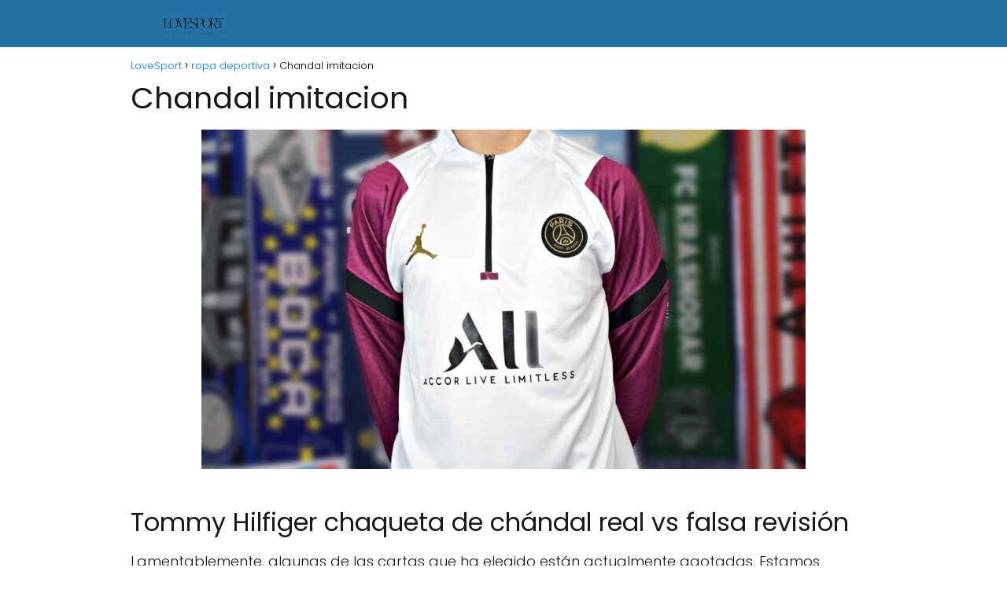

--- FILE ---
content_type: text/html; charset=UTF-8
request_url: https://lovesport.es/ropa-deportiva/chandal-imitacion/
body_size: 20132
content:
<!DOCTYPE html><html lang="es" prefix="og: https://ogp.me/ns#"><head><meta charset="UTF-8"/>
<script>var __ezHttpConsent={setByCat:function(src,tagType,attributes,category,force,customSetScriptFn=null){var setScript=function(){if(force||window.ezTcfConsent[category]){if(typeof customSetScriptFn==='function'){customSetScriptFn();}else{var scriptElement=document.createElement(tagType);scriptElement.src=src;attributes.forEach(function(attr){for(var key in attr){if(attr.hasOwnProperty(key)){scriptElement.setAttribute(key,attr[key]);}}});var firstScript=document.getElementsByTagName(tagType)[0];firstScript.parentNode.insertBefore(scriptElement,firstScript);}}};if(force||(window.ezTcfConsent&&window.ezTcfConsent.loaded)){setScript();}else if(typeof getEzConsentData==="function"){getEzConsentData().then(function(ezTcfConsent){if(ezTcfConsent&&ezTcfConsent.loaded){setScript();}else{console.error("cannot get ez consent data");force=true;setScript();}});}else{force=true;setScript();console.error("getEzConsentData is not a function");}},};</script>
<script>var ezTcfConsent=window.ezTcfConsent?window.ezTcfConsent:{loaded:false,store_info:false,develop_and_improve_services:false,measure_ad_performance:false,measure_content_performance:false,select_basic_ads:false,create_ad_profile:false,select_personalized_ads:false,create_content_profile:false,select_personalized_content:false,understand_audiences:false,use_limited_data_to_select_content:false,};function getEzConsentData(){return new Promise(function(resolve){document.addEventListener("ezConsentEvent",function(event){var ezTcfConsent=event.detail.ezTcfConsent;resolve(ezTcfConsent);});});}</script>
<script>if(typeof _setEzCookies!=='function'){function _setEzCookies(ezConsentData){var cookies=window.ezCookieQueue;for(var i=0;i<cookies.length;i++){var cookie=cookies[i];if(ezConsentData&&ezConsentData.loaded&&ezConsentData[cookie.tcfCategory]){document.cookie=cookie.name+"="+cookie.value;}}}}
window.ezCookieQueue=window.ezCookieQueue||[];if(typeof addEzCookies!=='function'){function addEzCookies(arr){window.ezCookieQueue=[...window.ezCookieQueue,...arr];}}
addEzCookies([{name:"ezoab_391290",value:"mod298-c; Path=/; Domain=lovesport.es; Max-Age=7200",tcfCategory:"store_info",isEzoic:"true",},{name:"ezosuibasgeneris-1",value:"b3cb4567-0aff-49e3-701e-065f140c1d57; Path=/; Domain=lovesport.es; Expires=Sun, 31 Jan 2027 17:56:43 UTC; Secure; SameSite=None",tcfCategory:"understand_audiences",isEzoic:"true",}]);if(window.ezTcfConsent&&window.ezTcfConsent.loaded){_setEzCookies(window.ezTcfConsent);}else if(typeof getEzConsentData==="function"){getEzConsentData().then(function(ezTcfConsent){if(ezTcfConsent&&ezTcfConsent.loaded){_setEzCookies(window.ezTcfConsent);}else{console.error("cannot get ez consent data");_setEzCookies(window.ezTcfConsent);}});}else{console.error("getEzConsentData is not a function");_setEzCookies(window.ezTcfConsent);}</script><script type="text/javascript" data-ezscrex='false' data-cfasync='false'>window._ezaq = Object.assign({"edge_cache_status":12,"edge_response_time":148,"url":"https://lovesport.es/ropa-deportiva/chandal-imitacion/"}, typeof window._ezaq !== "undefined" ? window._ezaq : {});</script><script type="text/javascript" data-ezscrex='false' data-cfasync='false'>window._ezaq = Object.assign({"ab_test_id":"mod298-c"}, typeof window._ezaq !== "undefined" ? window._ezaq : {});window.__ez=window.__ez||{};window.__ez.tf={};</script><script type="text/javascript" data-ezscrex='false' data-cfasync='false'>window.ezDisableAds = true;</script>
<script data-ezscrex='false' data-cfasync='false' data-pagespeed-no-defer>var __ez=__ez||{};__ez.stms=Date.now();__ez.evt={};__ez.script={};__ez.ck=__ez.ck||{};__ez.template={};__ez.template.isOrig=true;window.__ezScriptHost="//www.ezojs.com";__ez.queue=__ez.queue||function(){var e=0,i=0,t=[],n=!1,o=[],r=[],s=!0,a=function(e,i,n,o,r,s,a){var l=arguments.length>7&&void 0!==arguments[7]?arguments[7]:window,d=this;this.name=e,this.funcName=i,this.parameters=null===n?null:w(n)?n:[n],this.isBlock=o,this.blockedBy=r,this.deleteWhenComplete=s,this.isError=!1,this.isComplete=!1,this.isInitialized=!1,this.proceedIfError=a,this.fWindow=l,this.isTimeDelay=!1,this.process=function(){f("... func = "+e),d.isInitialized=!0,d.isComplete=!0,f("... func.apply: "+e);var i=d.funcName.split("."),n=null,o=this.fWindow||window;i.length>3||(n=3===i.length?o[i[0]][i[1]][i[2]]:2===i.length?o[i[0]][i[1]]:o[d.funcName]),null!=n&&n.apply(null,this.parameters),!0===d.deleteWhenComplete&&delete t[e],!0===d.isBlock&&(f("----- F'D: "+d.name),m())}},l=function(e,i,t,n,o,r,s){var a=arguments.length>7&&void 0!==arguments[7]?arguments[7]:window,l=this;this.name=e,this.path=i,this.async=o,this.defer=r,this.isBlock=t,this.blockedBy=n,this.isInitialized=!1,this.isError=!1,this.isComplete=!1,this.proceedIfError=s,this.fWindow=a,this.isTimeDelay=!1,this.isPath=function(e){return"/"===e[0]&&"/"!==e[1]},this.getSrc=function(e){return void 0!==window.__ezScriptHost&&this.isPath(e)&&"banger.js"!==this.name?window.__ezScriptHost+e:e},this.process=function(){l.isInitialized=!0,f("... file = "+e);var i=this.fWindow?this.fWindow.document:document,t=i.createElement("script");t.src=this.getSrc(this.path),!0===o?t.async=!0:!0===r&&(t.defer=!0),t.onerror=function(){var e={url:window.location.href,name:l.name,path:l.path,user_agent:window.navigator.userAgent};"undefined"!=typeof _ezaq&&(e.pageview_id=_ezaq.page_view_id);var i=encodeURIComponent(JSON.stringify(e)),t=new XMLHttpRequest;t.open("GET","//g.ezoic.net/ezqlog?d="+i,!0),t.send(),f("----- ERR'D: "+l.name),l.isError=!0,!0===l.isBlock&&m()},t.onreadystatechange=t.onload=function(){var e=t.readyState;f("----- F'D: "+l.name),e&&!/loaded|complete/.test(e)||(l.isComplete=!0,!0===l.isBlock&&m())},i.getElementsByTagName("head")[0].appendChild(t)}},d=function(e,i){this.name=e,this.path="",this.async=!1,this.defer=!1,this.isBlock=!1,this.blockedBy=[],this.isInitialized=!0,this.isError=!1,this.isComplete=i,this.proceedIfError=!1,this.isTimeDelay=!1,this.process=function(){}};function c(e,i,n,s,a,d,c,u,f){var m=new l(e,i,n,s,a,d,c,f);!0===u?o[e]=m:r[e]=m,t[e]=m,h(m)}function h(e){!0!==u(e)&&0!=s&&e.process()}function u(e){if(!0===e.isTimeDelay&&!1===n)return f(e.name+" blocked = TIME DELAY!"),!0;if(w(e.blockedBy))for(var i=0;i<e.blockedBy.length;i++){var o=e.blockedBy[i];if(!1===t.hasOwnProperty(o))return f(e.name+" blocked = "+o),!0;if(!0===e.proceedIfError&&!0===t[o].isError)return!1;if(!1===t[o].isComplete)return f(e.name+" blocked = "+o),!0}return!1}function f(e){var i=window.location.href,t=new RegExp("[?&]ezq=([^&#]*)","i").exec(i);"1"===(t?t[1]:null)&&console.debug(e)}function m(){++e>200||(f("let's go"),p(o),p(r))}function p(e){for(var i in e)if(!1!==e.hasOwnProperty(i)){var t=e[i];!0===t.isComplete||u(t)||!0===t.isInitialized||!0===t.isError?!0===t.isError?f(t.name+": error"):!0===t.isComplete?f(t.name+": complete already"):!0===t.isInitialized&&f(t.name+": initialized already"):t.process()}}function w(e){return"[object Array]"==Object.prototype.toString.call(e)}return window.addEventListener("load",(function(){setTimeout((function(){n=!0,f("TDELAY -----"),m()}),5e3)}),!1),{addFile:c,addFileOnce:function(e,i,n,o,r,s,a,l,d){t[e]||c(e,i,n,o,r,s,a,l,d)},addDelayFile:function(e,i){var n=new l(e,i,!1,[],!1,!1,!0);n.isTimeDelay=!0,f(e+" ...  FILE! TDELAY"),r[e]=n,t[e]=n,h(n)},addFunc:function(e,n,s,l,d,c,u,f,m,p){!0===c&&(e=e+"_"+i++);var w=new a(e,n,s,l,d,u,f,p);!0===m?o[e]=w:r[e]=w,t[e]=w,h(w)},addDelayFunc:function(e,i,n){var o=new a(e,i,n,!1,[],!0,!0);o.isTimeDelay=!0,f(e+" ...  FUNCTION! TDELAY"),r[e]=o,t[e]=o,h(o)},items:t,processAll:m,setallowLoad:function(e){s=e},markLoaded:function(e){if(e&&0!==e.length){if(e in t){var i=t[e];!0===i.isComplete?f(i.name+" "+e+": error loaded duplicate"):(i.isComplete=!0,i.isInitialized=!0)}else t[e]=new d(e,!0);f("markLoaded dummyfile: "+t[e].name)}},logWhatsBlocked:function(){for(var e in t)!1!==t.hasOwnProperty(e)&&u(t[e])}}}();__ez.evt.add=function(e,t,n){e.addEventListener?e.addEventListener(t,n,!1):e.attachEvent?e.attachEvent("on"+t,n):e["on"+t]=n()},__ez.evt.remove=function(e,t,n){e.removeEventListener?e.removeEventListener(t,n,!1):e.detachEvent?e.detachEvent("on"+t,n):delete e["on"+t]};__ez.script.add=function(e){var t=document.createElement("script");t.src=e,t.async=!0,t.type="text/javascript",document.getElementsByTagName("head")[0].appendChild(t)};__ez.dot=__ez.dot||{};__ez.queue.addFileOnce('/detroitchicago/boise.js', '/detroitchicago/boise.js?gcb=195-0&cb=5', true, [], true, false, true, false);__ez.queue.addFileOnce('/parsonsmaize/abilene.js', '/parsonsmaize/abilene.js?gcb=195-0&cb=e80eca0cdb', true, [], true, false, true, false);__ez.queue.addFileOnce('/parsonsmaize/mulvane.js', '/parsonsmaize/mulvane.js?gcb=195-0&cb=e75e48eec0', true, ['/parsonsmaize/abilene.js'], true, false, true, false);__ez.queue.addFileOnce('/detroitchicago/birmingham.js', '/detroitchicago/birmingham.js?gcb=195-0&cb=539c47377c', true, ['/parsonsmaize/abilene.js'], true, false, true, false);</script>
<script data-ezscrex="false" type="text/javascript" data-cfasync="false">window._ezaq = Object.assign({"ad_cache_level":0,"adpicker_placement_cnt":0,"ai_placeholder_cache_level":0,"ai_placeholder_placement_cnt":-1,"article_category":"ropa deportiva","author":"Jorge Querales","domain":"lovesport.es","domain_id":391290,"ezcache_level":1,"ezcache_skip_code":0,"has_bad_image":0,"has_bad_words":0,"is_sitespeed":0,"lt_cache_level":0,"publish_date":"2023-04-05","response_size":81588,"response_size_orig":75786,"response_time_orig":105,"template_id":120,"url":"https://lovesport.es/ropa-deportiva/chandal-imitacion/","word_count":0,"worst_bad_word_level":0}, typeof window._ezaq !== "undefined" ? window._ezaq : {});__ez.queue.markLoaded('ezaqBaseReady');</script>
<script type='text/javascript' data-ezscrex='false' data-cfasync='false'>
window.ezAnalyticsStatic = true;

function analyticsAddScript(script) {
	var ezDynamic = document.createElement('script');
	ezDynamic.type = 'text/javascript';
	ezDynamic.innerHTML = script;
	document.head.appendChild(ezDynamic);
}
function getCookiesWithPrefix() {
    var allCookies = document.cookie.split(';');
    var cookiesWithPrefix = {};

    for (var i = 0; i < allCookies.length; i++) {
        var cookie = allCookies[i].trim();

        for (var j = 0; j < arguments.length; j++) {
            var prefix = arguments[j];
            if (cookie.indexOf(prefix) === 0) {
                var cookieParts = cookie.split('=');
                var cookieName = cookieParts[0];
                var cookieValue = cookieParts.slice(1).join('=');
                cookiesWithPrefix[cookieName] = decodeURIComponent(cookieValue);
                break; // Once matched, no need to check other prefixes
            }
        }
    }

    return cookiesWithPrefix;
}
function productAnalytics() {
	var d = {"pr":[6],"omd5":"11778d96f27503bff486d27f53b553b9","nar":"risk score"};
	d.u = _ezaq.url;
	d.p = _ezaq.page_view_id;
	d.v = _ezaq.visit_uuid;
	d.ab = _ezaq.ab_test_id;
	d.e = JSON.stringify(_ezaq);
	d.ref = document.referrer;
	d.c = getCookiesWithPrefix('active_template', 'ez', 'lp_');
	if(typeof ez_utmParams !== 'undefined') {
		d.utm = ez_utmParams;
	}

	var dataText = JSON.stringify(d);
	var xhr = new XMLHttpRequest();
	xhr.open('POST','/ezais/analytics?cb=1', true);
	xhr.onload = function () {
		if (xhr.status!=200) {
            return;
		}

        if(document.readyState !== 'loading') {
            analyticsAddScript(xhr.response);
            return;
        }

        var eventFunc = function() {
            if(document.readyState === 'loading') {
                return;
            }
            document.removeEventListener('readystatechange', eventFunc, false);
            analyticsAddScript(xhr.response);
        };

        document.addEventListener('readystatechange', eventFunc, false);
	};
	xhr.setRequestHeader('Content-Type','text/plain');
	xhr.send(dataText);
}
__ez.queue.addFunc("productAnalytics", "productAnalytics", null, true, ['ezaqBaseReady'], false, false, false, true);
</script><base href="https://lovesport.es/ropa-deportiva/chandal-imitacion/"/><meta name="viewport" content="width=device-width, initial-scale=1.0, maximum-scale=2.0"/><title>▷ Chandal imitacion | Actualizado enero 2026</title><meta name="description" content="➤ Chandal imitacion ☝ Tommy Hilfiger chaqueta de chándal real vs falsa revisiónLamentablemente, algunas de las cartas que ha elegido están actualmente agotadas. Estamos ... ➤"/><link rel="canonical" href="https://lovesport.es/ropa-deportiva/chandal-imitacion/"/><meta property="og:locale" content="es_ES"/><meta property="og:type" content="article"/><meta property="og:title" content="▷ Chandal imitacion | Actualizado enero 2026"/><meta property="og:description" content="➤ Chandal imitacion ☝ Tommy Hilfiger chaqueta de chándal real vs falsa revisiónLamentablemente, algunas de las cartas que ha elegido están actualmente agotadas. Estamos ... ➤"/><meta property="og:url" content="https://lovesport.es/ropa-deportiva/chandal-imitacion/"/><meta property="og:site_name" content="LoveSport"/><meta property="article:published_time" content="2023-04-06T02:38:47+00:00"/><meta property="og:image" content="https://lovesport.es/wp-content/uploads/2023/03/g-rPXwF9OeE.jpg"/><meta property="og:image:width" content="768"/><meta property="og:image:height" content="432"/><meta property="og:image:type" content="image/jpeg"/><meta name="author" content="Jorge Querales"/><meta name="twitter:card" content="summary_large_image"/><meta name="twitter:label1" content="Escrito por"/><meta name="twitter:data1" content="Jorge Querales"/><meta name="twitter:label2" content="Tiempo de lectura"/><meta name="twitter:data2" content="4 minutos"/> <script type="application/ld+json" class="yoast-schema-graph">{"@context":"https://schema.org","@graph":[{"@type":"Article","@id":"https://lovesport.es/ropa-deportiva/chandal-imitacion/#article","isPartOf":{"@id":"https://lovesport.es/ropa-deportiva/chandal-imitacion/"},"author":{"name":"Jorge Querales","@id":"https://lovesport.es/#/schema/person/9f924c5bab2d81eccc56feb57f845615"},"headline":"Chandal imitacion","datePublished":"2023-04-06T02:38:47+00:00","mainEntityOfPage":{"@id":"https://lovesport.es/ropa-deportiva/chandal-imitacion/"},"wordCount":755,"publisher":{"@id":"https://lovesport.es/#organization"},"image":{"@id":"https://lovesport.es/ropa-deportiva/chandal-imitacion/#primaryimage"},"thumbnailUrl":"https://lovesport.es/wp-content/uploads/2023/03/g-rPXwF9OeE.jpg","articleSection":["ropa deportiva"],"inLanguage":"es"},{"@type":"WebPage","@id":"https://lovesport.es/ropa-deportiva/chandal-imitacion/","url":"https://lovesport.es/ropa-deportiva/chandal-imitacion/","name":"▷ Chandal imitacion | Actualizado enero 2026","isPartOf":{"@id":"https://lovesport.es/#website"},"primaryImageOfPage":{"@id":"https://lovesport.es/ropa-deportiva/chandal-imitacion/#primaryimage"},"image":{"@id":"https://lovesport.es/ropa-deportiva/chandal-imitacion/#primaryimage"},"thumbnailUrl":"https://lovesport.es/wp-content/uploads/2023/03/g-rPXwF9OeE.jpg","datePublished":"2023-04-06T02:38:47+00:00","description":"➤ Chandal imitacion ☝ Tommy Hilfiger chaqueta de chándal real vs falsa revisiónLamentablemente, algunas de las cartas que ha elegido están actualmente agotadas. Estamos ... ➤","breadcrumb":{"@id":"https://lovesport.es/ropa-deportiva/chandal-imitacion/#breadcrumb"},"inLanguage":"es","potentialAction":[{"@type":"ReadAction","target":["https://lovesport.es/ropa-deportiva/chandal-imitacion/"]}]},{"@type":"ImageObject","inLanguage":"es","@id":"https://lovesport.es/ropa-deportiva/chandal-imitacion/#primaryimage","url":"https://lovesport.es/wp-content/uploads/2023/03/g-rPXwF9OeE.jpg","contentUrl":"https://lovesport.es/wp-content/uploads/2023/03/g-rPXwF9OeE.jpg","width":768,"height":432},{"@type":"WebSite","@id":"https://lovesport.es/#website","url":"https://lovesport.es/","name":"LoveSport","description":"lOVESPORT","publisher":{"@id":"https://lovesport.es/#organization"},"potentialAction":[{"@type":"SearchAction","target":{"@type":"EntryPoint","urlTemplate":"https://lovesport.es/?s={search_term_string}"},"query-input":{"@type":"PropertyValueSpecification","valueRequired":true,"valueName":"search_term_string"}}],"inLanguage":"es"},{"@type":"Organization","@id":"https://lovesport.es/#organization","name":"LoveSport","url":"https://lovesport.es/","logo":{"@type":"ImageObject","inLanguage":"es","@id":"https://lovesport.es/#/schema/logo/image/","url":"https://lovesport.es/wp-content/uploads/2022/09/cropped-LOVESPORT.png","contentUrl":"https://lovesport.es/wp-content/uploads/2022/09/cropped-LOVESPORT.png","width":632,"height":127,"caption":"LoveSport"},"image":{"@id":"https://lovesport.es/#/schema/logo/image/"}},{"@type":"Person","@id":"https://lovesport.es/#/schema/person/9f924c5bab2d81eccc56feb57f845615","name":"Jorge Querales","image":{"@type":"ImageObject","inLanguage":"es","@id":"https://lovesport.es/#/schema/person/image/","url":"https://lovesport.es/wp-content/uploads/2022/09/WEB-4-150x150.webp","contentUrl":"https://lovesport.es/wp-content/uploads/2022/09/WEB-4-150x150.webp","caption":"Jorge Querales"},"description":"Mi nombre es Jorge Querales, soy el encargado de la redacción de Lovespost.es y su mejor amigo, ya que mi trabajo es darte solo información de importnacia.","sameAs":["https://lovesport.es","admin"]}]}</script> <title>▷ Chandal imitacion | Actualizado enero 2026</title><meta name="description" content="➤ Chandal imitacion ☝ Lamentablemente, algunas de las cartas que ha elegido están actualmente agotadas. Estamos trabajando para solucionarlo lo antes posible."/><meta name="robots" content="index, follow, max-snippet:-1, max-video-preview:-1, max-image-preview:large"/><link rel="canonical" href="https://lovesport.es/ropa-deportiva/chandal-imitacion/"/><meta property="og:locale" content="es_ES"/><meta property="og:type" content="article"/><meta property="og:title" content="▷ Chandal imitacion | Actualizado enero 2026"/><meta property="og:description" content="➤ Chandal imitacion ☝ Lamentablemente, algunas de las cartas que ha elegido están actualmente agotadas. Estamos trabajando para solucionarlo lo antes posible."/><meta property="og:url" content="https://lovesport.es/ropa-deportiva/chandal-imitacion/"/><meta property="og:site_name" content="LoveSport"/><meta property="article:section" content="ropa deportiva"/><meta property="og:image" content="https://lovesport.es/wp-content/uploads/2023/03/g-rPXwF9OeE.jpg"/><meta property="og:image:secure_url" content="https://lovesport.es/wp-content/uploads/2023/03/g-rPXwF9OeE.jpg"/><meta property="og:image:width" content="768"/><meta property="og:image:height" content="432"/><meta property="og:image:alt" content="Chandal imitacion"/><meta property="og:image:type" content="image/jpeg"/><meta property="article:published_time" content="2023-04-06T02:38:47+00:00"/><meta name="twitter:card" content="summary_large_image"/><meta name="twitter:title" content="▷ Chandal imitacion | Actualizado enero 2026"/><meta name="twitter:description" content="➤ Chandal imitacion ☝ Lamentablemente, algunas de las cartas que ha elegido están actualmente agotadas. Estamos trabajando para solucionarlo lo antes posible."/><meta name="twitter:image" content="https://lovesport.es/wp-content/uploads/2023/03/g-rPXwF9OeE.jpg"/><meta name="twitter:label1" content="Escrito por"/><meta name="twitter:data1" content="Jorge Querales"/><meta name="twitter:label2" content="Tiempo de lectura"/><meta name="twitter:data2" content="3 minutos"/> <script type="application/ld+json" class="rank-math-schema">{"@context":"https://schema.org","@graph":[{"@type":["Person","Organization"],"@id":"https://lovesport.es/#person","name":"admin","logo":{"@type":"ImageObject","@id":"https://lovesport.es/#logo","url":"https://lovesport.es/wp-content/uploads/2022/09/cropped-LOVESPORT-150x127.png","contentUrl":"https://lovesport.es/wp-content/uploads/2022/09/cropped-LOVESPORT-150x127.png","caption":"admin","inLanguage":"es"},"image":{"@type":"ImageObject","@id":"https://lovesport.es/#logo","url":"https://lovesport.es/wp-content/uploads/2022/09/cropped-LOVESPORT-150x127.png","contentUrl":"https://lovesport.es/wp-content/uploads/2022/09/cropped-LOVESPORT-150x127.png","caption":"admin","inLanguage":"es"}},{"@type":"WebSite","@id":"https://lovesport.es/#website","url":"https://lovesport.es","name":"admin","publisher":{"@id":"https://lovesport.es/#person"},"inLanguage":"es"},{"@type":"ImageObject","@id":"https://lovesport.es/wp-content/uploads/2023/03/g-rPXwF9OeE.jpg","url":"https://lovesport.es/wp-content/uploads/2023/03/g-rPXwF9OeE.jpg","width":"768","height":"432","inLanguage":"es"},{"@type":"WebPage","@id":"https://lovesport.es/ropa-deportiva/chandal-imitacion/#webpage","url":"https://lovesport.es/ropa-deportiva/chandal-imitacion/","name":"\u25b7 Chandal imitacion | Actualizado enero 2026","datePublished":"2023-04-06T02:38:47+00:00","dateModified":"2023-04-06T02:38:47+00:00","isPartOf":{"@id":"https://lovesport.es/#website"},"primaryImageOfPage":{"@id":"https://lovesport.es/wp-content/uploads/2023/03/g-rPXwF9OeE.jpg"},"inLanguage":"es"},{"@type":"Person","@id":"https://lovesport.es/ropa-deportiva/chandal-imitacion/#author","name":"Jorge Querales","image":{"@type":"ImageObject","@id":"https://lovesport.es/wp-content/uploads/2022/09/WEB-4-150x150.webp","url":"https://lovesport.es/wp-content/uploads/2022/09/WEB-4-150x150.webp","caption":"Jorge Querales","inLanguage":"es"},"sameAs":["https://lovesport.es"]},{"@type":"BlogPosting","headline":"\u25b7 Chandal imitacion | Actualizado enero 2026","datePublished":"2023-04-06T02:38:47+00:00","dateModified":"2023-04-06T02:38:47+00:00","author":{"@id":"https://lovesport.es/ropa-deportiva/chandal-imitacion/#author","name":"Jorge Querales"},"publisher":{"@id":"https://lovesport.es/#person"},"description":"\u27a4 Chandal imitacion \u261d Lamentablemente, algunas de las cartas que ha elegido est\u00e1n actualmente agotadas. Estamos trabajando para solucionarlo lo antes posible.","name":"\u25b7 Chandal imitacion | Actualizado enero 2026","@id":"https://lovesport.es/ropa-deportiva/chandal-imitacion/#richSnippet","isPartOf":{"@id":"https://lovesport.es/ropa-deportiva/chandal-imitacion/#webpage"},"image":{"@id":"https://lovesport.es/wp-content/uploads/2023/03/g-rPXwF9OeE.jpg"},"inLanguage":"es","mainEntityOfPage":{"@id":"https://lovesport.es/ropa-deportiva/chandal-imitacion/#webpage"}}]}</script>  <script type="text/javascript" id="wpp-js" src="https://lovesport.es/wp-content/plugins/wordpress-popular-posts/assets/js/wpp.min.js?ver=7.3.6" data-sampling="0" data-sampling-rate="100" data-api-url="https://lovesport.es/wp-json/wordpress-popular-posts" data-post-id="6391" data-token="ef3d95088d" data-lang="0" data-debug="0"></script> <link rel="alternate" title="oEmbed (JSON)" type="application/json+oembed" href="https://lovesport.es/wp-json/oembed/1.0/embed?url=https%3A%2F%2Flovesport.es%2Fropa-deportiva%2Fchandal-imitacion%2F"/><link rel="alternate" title="oEmbed (XML)" type="text/xml+oembed" href="https://lovesport.es/wp-json/oembed/1.0/embed?url=https%3A%2F%2Flovesport.es%2Fropa-deportiva%2Fchandal-imitacion%2F&amp;format=xml"/><style id="wp-img-auto-sizes-contain-inline-css" type="text/css">img:is([sizes=auto i],[sizes^="auto," i]){contain-intrinsic-size:3000px 1500px}
/*# sourceURL=wp-img-auto-sizes-contain-inline-css */</style><link data-optimized="2" rel="stylesheet" href="https://lovesport.es/wp-content/litespeed/css/c654a0ead946a85352712ab3f02b814a.css?ver=58099"/><style id="classic-theme-styles-inline-css" type="text/css">/*! This file is auto-generated */
.wp-block-button__link{color:#fff;background-color:#32373c;border-radius:9999px;box-shadow:none;text-decoration:none;padding:calc(.667em + 2px) calc(1.333em + 2px);font-size:1.125em}.wp-block-file__button{background:#32373c;color:#fff;text-decoration:none}
/*# sourceURL=/wp-includes/css/classic-themes.min.css */</style><style id="asap-style-inline-css" type="text/css">body {font-family: 'Poppins', sans-serif !important;background: #FFFFFF;font-weight: 300 !important;}h1,h2,h3,h4,h5,h6 {font-family: 'Poppins', sans-serif !important;font-weight: 400;line-height: 1.3;}h1 {color:#181818}h2,h5,h6{color:#181818}h3{color:#181818}h4{color:#181818}.home-categories .article-loop:hover h3,.home-categories .article-loop:hover p {color:#181818 !important;}.grid-container .grid-item h2 {font-family: 'Poppins', sans-serif !important;font-weight: 700;font-size: 25px !important;line-height: 1.3;}.design-3 .grid-container .grid-item h2,.design-3 .grid-container .grid-item h2 {font-size: 25px !important;}.home-categories h2 {font-family: 'Poppins', sans-serif !important;font-weight: 700;font-size: calc(25px - 4px) !important;line-height: 1.3;}.home-categories .featured-post h3 {font-family: 'Poppins', sans-serif !important;font-weight: 700 !important;font-size: 25px !important;line-height: 1.3;}.home-categories .article-loop h3,.home-categories .regular-post h3 {font-family: 'Poppins', sans-serif !important;font-weight: 300 !important;}.home-categories .regular-post h3 {font-size: calc(18px - 1px) !important;}.home-categories .article-loop h3,.design-3 .home-categories .regular-post h3 {font-size: 18px !important;}.article-loop p,.article-loop h2,.article-loop h3,.article-loop h4,.article-loop span.entry-title, .related-posts p,.last-post-sidebar p,.woocommerce-loop-product__title {font-family: 'Poppins', sans-serif !important;font-size: 18px !important;font-weight: 300 !important;}.article-loop-featured p,.article-loop-featured h2,.article-loop-featured h3 {font-family: 'Poppins', sans-serif !important;font-size: 18px !important;font-weight: bold !important;}.article-loop .show-extract p,.article-loop .show-extract span {font-family: 'Poppins', sans-serif !important;font-weight: 300 !important;}.home-categories .content-area .show-extract p {font-size: calc(18px - 2px) !important;}a {color: #0183e4;}.the-content .post-index span,.des-category .post-index span {font-size:18px;}.the-content .post-index li,.the-content .post-index a,.des-category .post-index li,.des-category .post-index a,.comment-respond > p > span > a,.asap-pros-cons-title span,.asap-pros-cons ul li span,.woocommerce #reviews #comments ol.commentlist li .comment-text p,.woocommerce #review_form #respond p,.woocommerce .comment-reply-title,.woocommerce form .form-row label, .woocommerce-page form .form-row label {font-size: calc(18px - 2px);}.content-tags a,.tagcloud a {border:1px solid #0183e4;}.content-tags a:hover,.tagcloud a:hover {color: #0183e499;}p,.the-content ul li,.the-content ol li,.content-wc ul li.content-wc ol li {color: #181818;font-size: 18px;line-height: 1.6;}.comment-author cite,.primary-sidebar ul li a,.woocommerce ul.products li.product .price,span.asap-author,.content-cluster .show-extract span,.home-categories h2 a {color: #181818;}.comment-body p,#commentform input,#commentform textarea{font-size: calc(18px - 2px);}.social-title,.primary-sidebar ul li a {font-size: calc(18px - 3px);}.breadcrumb a,.breadcrumb span,.woocommerce .woocommerce-breadcrumb {font-size: calc(18px - 5px);}.content-footer p,.content-footer li,.content-footer .widget-bottom-area,.search-header input:not([type=submit]):not([type=radio]):not([type=checkbox]):not([type=file]) {font-size: calc(18px - 4px) !important;}.search-header input:not([type=submit]):not([type=radio]):not([type=checkbox]):not([type=file]) {border:1px solid #FFFFFF26 !important;}h1 {font-size: 38px;}.archive .content-loop h1 {font-size: calc(38px - 2px);}.asap-hero h1 {font-size: 32px;}h2 {font-size: 32px;}h3 {font-size: 28px;}h4 {font-size: 23px;}.site-header,#cookiesbox {background: #2471a3;}.site-header-wc a span.count-number {border:1px solid #FFFFFF;}.content-footer {background: #2471a3;}.comment-respond > p,.area-comentarios ol > p,.error404 .content-loop p + p,.search .content-loop .search-home + p {border-bottom:1px solid #2471a3}.home-categories h2:after {background: #2471a3}.pagination a,.nav-links a,.woocommerce #respond input#submit,.woocommerce a.button, .woocommerce button.button,.woocommerce input.button,.woocommerce #respond input#submit.alt,.woocommerce a.button.alt,.woocommerce button.button.alt,.woocommerce input.button.alt,.wpcf7-form input.wpcf7-submit {background: #2471a3;color: #FFFFFF !important;}.woocommerce div.product .woocommerce-tabs ul.tabs li.active {border-bottom: 2px solid #2471a3;}.pagination a:hover,.nav-links a:hover {background: #2471a3B3;}.article-loop a span.entry-title{color:#181818 !important;}.article-loop a:hover p,.article-loop a:hover h2,.article-loop a:hover h3,.article-loop a:hover span.entry-title,.home-categories-h2 h2 a:hover {color: #0183e4 !important;}.article-loop.custom-links a:hover span.entry-title,.asap-loop-horizontal .article-loop a:hover span.entry-title {color: #181818 !important;}#commentform input,#commentform textarea {border: 2px solid #2471a3;font-weight: 300 !important;}.content-loop,.content-loop-design {max-width: 980px;}.site-header-content,.site-header-content-top {max-width: 980px;}.content-footer {max-width: calc(980px - 32px); }.content-footer-social {background: #2471a31A;}.content-single {max-width: 980px;}.content-page {max-width: 980px;}.content-wc {max-width: 980px;}.reply a,.go-top {background: #2471a3;color: #FFFFFF;}.reply a {border: 2px solid #2471a3;}#commentform input[type=submit] {background: #2471a3;color: #FFFFFF;}.site-header a,header,header label,.site-name h1 {color: #FFFFFF;}.content-footer a,.content-footer p,.content-footer .widget-area,.content-footer .widget-content-footer-bottom {color: #FFFFFF;}header .line {background: #FFFFFF;}.site-logo img {max-width: 160px;width:100%;}.content-footer .logo-footer img {max-width: 160px;}.search-header {margin-left: 0px;}.primary-sidebar {width:300px;}p.sidebar-title {font-size:calc(18px + 1px);}.comment-respond > p,.area-comentarios ol > p,.asap-subtitle p {font-size:calc(18px + 2px);}.popular-post-sidebar ol a {color:#181818;font-size:calc(18px - 2px);}.popular-post-sidebar ol li:before,.primary-sidebar div ul li:before {border-color: #2471a3;}.search-form input[type=submit] {background:#2471a3;}.search-form {border:2px solid #2471a3;}.sidebar-title:after {background:#2471a3;}.single-nav .nav-prev a:before, .single-nav .nav-next a:before {border-color:#2471a3;}.single-nav a {color:#181818;font-size:calc(18px - 3px);}.the-content .post-index {border-top:2px solid #2471a3;}.the-content .post-index #show-table {color:#0183e4;font-size: calc(18px - 3px);font-weight: 300;}.the-content .post-index .btn-show {font-size: calc(18px - 3px) !important;}.search-header form {width:200px;}.site-header .site-header-wc svg {stroke:#FFFFFF;}.item-featured {color:#FFFFFF;background:#e88330;}.item-new {color:#FFFFFF;background:#e83030;}.asap-style1.asap-popular ol li:before {border:1px solid #181818;}.asap-style2.asap-popular ol li:before {border:2px solid #2471a3;}.category-filters a.checked .checkbox {background-color: #2471a3; border-color: #2471a3;background-image: url('data:image/svg+xml;charset=UTF-8,<svg viewBox="0 0 16 16" fill="%23FFFFFF" xmlns="http://www.w3.org/2000/svg"><path d="M5.5 11.793l-3.646-3.647.708-.707L5.5 10.379l6.646-6.647.708.707-7.354 7.354z"/></svg>');}.category-filters a:hover .checkbox {border-color: #2471a3;}.design-2 .content-area.latest-post-container,.design-3 .regular-posts {grid-template-columns: repeat(3, 1fr);}.checkbox .check-table svg {stroke:#2471a3;}.article-content {height:196px;}.content-thin .content-cluster .article-content {height:160px !important;}.last-post-sidebar .article-content {height: 140px;margin-bottom: 8px}.related-posts .article-content {height: 120px;}.asap-box-design .related-posts .article-content {min-height:120px !important;}.asap-box-design .content-thin .content-cluster .article-content {heigth:160px !important;min-height:160px !important;}@media (max-width:1050px) { .last-post-sidebar .article-content,.related-posts .article-content {height: 150px !important}}@media (max-width: 480px) {.article-content {height: 180px}}@media (min-width:480px){.asap-box-design .article-content:not(.asap-box-design .last-post-sidebar .article-content) {min-height:196px;}.asap-loop-horizontal .content-thin .asap-columns-1 .content-cluster .article-image,.asap-loop-horizontal .content-thin .asap-columns-1 .content-cluster .article-content {height:100% !important;}.asap-loop-horizontal .asap-columns-1 .article-image:not(.asap-loop-horizontal .last-post-sidebar .asap-columns-1 .article-image), .asap-loop-horizontal .asap-columns-1 .article-content:not(.asap-loop-horizontal .last-post-sidebar .asap-columns-1 .article-content) {height:100% !important;}.asap-loop-horizontal .asap-columns-2 .article-image,.asap-loop-horizontal .asap-columns-2 .article-content,.asap-loop-horizontal .content-thin .asap-columns-2 .content-cluster .article-image,.asap-loop-horizontal .content-thin .asap-columns-2 .content-cluster .article-content {min-height:140px !important;height:100% !important;}.asap-loop-horizontal .asap-columns-3 .article-image,.asap-loop-horizontal .asap-columns-3 .article-content,.asap-loop-horizontal .content-thin .asap-columns-3 .content-cluster .article-image,.asap-loop-horizontal .content-thin .asap-columns-3 .content-cluster .article-content {min-height:120px !important;height:100% !important;}.asap-loop-horizontal .asap-columns-4 .article-image,.asap-loop-horizontal .asap-columns-4 .article-content,.asap-loop-horizontal .content-thin .asap-columns-4 .content-cluster .article-image,.asap-loop-horizontal .content-thin .asap-columns-4.content-cluster .article-content {min-height:100px !important;height:100% !important;}.asap-loop-horizontal .asap-columns-5 .article-image,.asap-loop-horizontal .asap-columns-5 .article-content,.asap-loop-horizontal .content-thin .asap-columns-5 .content-cluster .article-image,.asap-loop-horizontal .content-thin .asap-columns-5 .content-cluster .article-content {min-height:90px !important;height:100% !important;}}.article-loop .article-image,.article-loop a p,.article-loop img,.article-image-featured,input,textarea,a { transition:all .2s; }.article-loop:hover .article-image,.article-loop:hover img{transform:scale(1.05) }@media(max-width: 480px) {h1, .archive .content-loop h1 {font-size: calc(38px - 8px);}.asap-hero h1 {font-size: calc(32px - 8px);}h2 {font-size: calc(32px - 4px);}h3 {font-size: calc(28px - 4px);}}@media(min-width:1050px) {.content-thin {width: calc(95% - 300px);}#menu>ul {font-size: calc(18px - 2px);} #menu ul .menu-item-has-children:after {border: solid #FFFFFF;border-width: 0 2px 2px 0;}}@media(max-width:1050px) {#menu ul li .sub-menu li a:hover { color:#0183e4 !important;}#menu ul>li ul>li>a{font-size: calc(18px - 2px);}} .asap-box-design .last-post-sidebar .article-content { min-height:140px;}.asap-box-design .last-post-sidebar .article-loop {margin-bottom:.85rem !important;} .asap-box-design .last-post-sidebar article:last-child { margin-bottom:2rem !important;}.asap-date-loop {font-size: calc(18px - 5px) !important;text-align:center;}.the-content h2:before,.the-content h2 span:before {margin-top: -70px;height: 70px; }.content-footer {padding:0;}.content-footer p {margin-bottom:0 !important;}.content-footer .widget-area,.content-footer .widget-bottom-area {margin-bottom: 0rem;padding:1rem;}.content-footer li:first-child:before {content: '';padding: 0;}.content-footer li:before {content: '|';padding: 0 7px 0 5px;color: #fff;opacity: .4;}.content-footer li {list-style-type: none;display: inline;font-size: 15px;}.content-footer .widget-title,.content-footer .widget-bottom-title {display: none;}.content-footer {background: #2471a3;}.content-footer-social {max-width: calc(980px - 32px);}.search-header input {background:#FFFFFF !important;}.search-header button.s-btn,.search-header input::placeholder {color: #484848 !important;opacity:1 !important;}.search-header button.s-btn:hover {opacity:.7 !important;}.search-header input:not([type=submit]):not([type=radio]):not([type=checkbox]):not([type=file]) {border-color: #FFFFFF !important;}@media(min-width:768px) {.design-1 .grid-container .grid-item.item-2 h2,.design-1 .grid-container .grid-item.item-4 h2 {font-size: calc(25px - 8px) !important;}}
/*# sourceURL=asap-style-inline-css */</style> <script type="text/javascript" src="https://lovesport.es/wp-includes/js/jquery/jquery.min.js" id="jquery-core-js"></script>  <script src="https://www.googletagmanager.com/gtag/js?id=G-9NLW4HCZCL" defer="" data-deferred="1"></script> <script src="[data-uri]" defer=""></script> <style>#related_posts_thumbnails li {
                border-right: 1px solid #dddddd;
                background-color: #ffffff            }

            #related_posts_thumbnails li:hover {
                background-color: #eeeeee;
            }

            .relpost_content {
                font-size: 12px;
                color: #333333;
            }

            .relpost-block-single {
                background-color: #ffffff;
                border-right: 1px solid #dddddd;
                border-left: 1px solid #dddddd;
                margin-right: -1px;
            }

            .relpost-block-single:hover {
                background-color: #eeeeee;
            }</style><style id="wpp-loading-animation-styles">@-webkit-keyframes bgslide{from{background-position-x:0}to{background-position-x:-200%}}@keyframes bgslide{from{background-position-x:0}to{background-position-x:-200%}}.wpp-widget-block-placeholder,.wpp-shortcode-placeholder{margin:0 auto;width:60px;height:3px;background:#dd3737;background:linear-gradient(90deg,#dd3737 0%,#571313 10%,#dd3737 100%);background-size:200% auto;border-radius:3px;-webkit-animation:bgslide 1s infinite linear;animation:bgslide 1s infinite linear}</style><meta name="theme-color" content="#2471a3"/><link rel="preload" as="image" href="https://lovesport.es/wp-content/uploads/2023/03/g-rPXwF9OeE.jpg"/><style>@font-face {
            font-family: "Poppins";
            font-style: normal;
            font-weight: 300;
            src: local(""),
            url("https://lovesport.es/wp-content/themes/asaptheme/assets/fonts/poppins-300.woff2") format("woff2"),
            url("https://lovesport.es/wp-content/themes/asaptheme/assets/fonts/poppins-300.woff") format("woff");
            font-display: swap;
        } @font-face {
            font-family: "Poppins";
            font-style: normal;
            font-weight: 700;
            src: local(""),
            url("https://lovesport.es/wp-content/themes/asaptheme/assets/fonts/poppins-700.woff2") format("woff2"),
            url("https://lovesport.es/wp-content/themes/asaptheme/assets/fonts/poppins-700.woff") format("woff");
            font-display: swap;
        } @font-face {
            font-family: "Poppins";
            font-style: normal;
            font-weight: 400;
            src: local(""),
            url("https://lovesport.es/wp-content/themes/asaptheme/assets/fonts/poppins-400.woff2") format("woff2"),
            url("https://lovesport.es/wp-content/themes/asaptheme/assets/fonts/poppins-400.woff") format("woff");
            font-display: swap;
        }</style> <script type="application/ld+json">{"@context":"http:\/\/schema.org","@type":"Organization","name":"LoveSport","alternateName":"lOVESPORT","url":"https:\/\/lovesport.es","logo":"https:\/\/lovesport.es\/wp-content\/uploads\/2022\/09\/cropped-LOVESPORT.png"}</script>  <script type="application/ld+json">{"@context":"https:\/\/schema.org","@type":"Article","mainEntityOfPage":{"@type":"WebPage","@id":"https:\/\/lovesport.es\/ropa-deportiva\/chandal-imitacion\/"},"headline":"Chandal imitacion","image":{"@type":"ImageObject","url":"https:\/\/lovesport.es\/wp-content\/uploads\/2023\/03\/g-rPXwF9OeE.jpg"},"author":{"@type":"Person","name":"Jorge Querales","sameAs":"https:\/\/lovesport.es\/author\/diveclub\/"},"publisher":{"@type":"Organization","name":"LoveSport","logo":{"@type":"ImageObject","url":"https:\/\/lovesport.es\/wp-content\/uploads\/2022\/09\/cropped-LOVESPORT.png"}},"datePublished":"2023-04-06T02:38:47+00:00","dateModified":"2023-04-06T02:38:47+00:00"}</script> <link rel="icon" href="https://lovesport.es/wp-content/uploads/2022/09/cropped-LOVESPORT-1-32x32.png" sizes="32x32"/><link rel="icon" href="https://lovesport.es/wp-content/uploads/2022/09/cropped-LOVESPORT-1-192x192.png" sizes="192x192"/><link rel="apple-touch-icon" href="https://lovesport.es/wp-content/uploads/2022/09/cropped-LOVESPORT-1-180x180.png"/><meta name="msapplication-TileImage" content="https://lovesport.es/wp-content/uploads/2022/09/cropped-LOVESPORT-1-270x270.png"/><style id="global-styles-inline-css" type="text/css">:root{--wp--preset--aspect-ratio--square: 1;--wp--preset--aspect-ratio--4-3: 4/3;--wp--preset--aspect-ratio--3-4: 3/4;--wp--preset--aspect-ratio--3-2: 3/2;--wp--preset--aspect-ratio--2-3: 2/3;--wp--preset--aspect-ratio--16-9: 16/9;--wp--preset--aspect-ratio--9-16: 9/16;--wp--preset--color--black: #000000;--wp--preset--color--cyan-bluish-gray: #abb8c3;--wp--preset--color--white: #ffffff;--wp--preset--color--pale-pink: #f78da7;--wp--preset--color--vivid-red: #cf2e2e;--wp--preset--color--luminous-vivid-orange: #ff6900;--wp--preset--color--luminous-vivid-amber: #fcb900;--wp--preset--color--light-green-cyan: #7bdcb5;--wp--preset--color--vivid-green-cyan: #00d084;--wp--preset--color--pale-cyan-blue: #8ed1fc;--wp--preset--color--vivid-cyan-blue: #0693e3;--wp--preset--color--vivid-purple: #9b51e0;--wp--preset--gradient--vivid-cyan-blue-to-vivid-purple: linear-gradient(135deg,rgb(6,147,227) 0%,rgb(155,81,224) 100%);--wp--preset--gradient--light-green-cyan-to-vivid-green-cyan: linear-gradient(135deg,rgb(122,220,180) 0%,rgb(0,208,130) 100%);--wp--preset--gradient--luminous-vivid-amber-to-luminous-vivid-orange: linear-gradient(135deg,rgb(252,185,0) 0%,rgb(255,105,0) 100%);--wp--preset--gradient--luminous-vivid-orange-to-vivid-red: linear-gradient(135deg,rgb(255,105,0) 0%,rgb(207,46,46) 100%);--wp--preset--gradient--very-light-gray-to-cyan-bluish-gray: linear-gradient(135deg,rgb(238,238,238) 0%,rgb(169,184,195) 100%);--wp--preset--gradient--cool-to-warm-spectrum: linear-gradient(135deg,rgb(74,234,220) 0%,rgb(151,120,209) 20%,rgb(207,42,186) 40%,rgb(238,44,130) 60%,rgb(251,105,98) 80%,rgb(254,248,76) 100%);--wp--preset--gradient--blush-light-purple: linear-gradient(135deg,rgb(255,206,236) 0%,rgb(152,150,240) 100%);--wp--preset--gradient--blush-bordeaux: linear-gradient(135deg,rgb(254,205,165) 0%,rgb(254,45,45) 50%,rgb(107,0,62) 100%);--wp--preset--gradient--luminous-dusk: linear-gradient(135deg,rgb(255,203,112) 0%,rgb(199,81,192) 50%,rgb(65,88,208) 100%);--wp--preset--gradient--pale-ocean: linear-gradient(135deg,rgb(255,245,203) 0%,rgb(182,227,212) 50%,rgb(51,167,181) 100%);--wp--preset--gradient--electric-grass: linear-gradient(135deg,rgb(202,248,128) 0%,rgb(113,206,126) 100%);--wp--preset--gradient--midnight: linear-gradient(135deg,rgb(2,3,129) 0%,rgb(40,116,252) 100%);--wp--preset--font-size--small: 13px;--wp--preset--font-size--medium: 20px;--wp--preset--font-size--large: 36px;--wp--preset--font-size--x-large: 42px;--wp--preset--spacing--20: 0.44rem;--wp--preset--spacing--30: 0.67rem;--wp--preset--spacing--40: 1rem;--wp--preset--spacing--50: 1.5rem;--wp--preset--spacing--60: 2.25rem;--wp--preset--spacing--70: 3.38rem;--wp--preset--spacing--80: 5.06rem;--wp--preset--shadow--natural: 6px 6px 9px rgba(0, 0, 0, 0.2);--wp--preset--shadow--deep: 12px 12px 50px rgba(0, 0, 0, 0.4);--wp--preset--shadow--sharp: 6px 6px 0px rgba(0, 0, 0, 0.2);--wp--preset--shadow--outlined: 6px 6px 0px -3px rgb(255, 255, 255), 6px 6px rgb(0, 0, 0);--wp--preset--shadow--crisp: 6px 6px 0px rgb(0, 0, 0);}:where(.is-layout-flex){gap: 0.5em;}:where(.is-layout-grid){gap: 0.5em;}body .is-layout-flex{display: flex;}.is-layout-flex{flex-wrap: wrap;align-items: center;}.is-layout-flex > :is(*, div){margin: 0;}body .is-layout-grid{display: grid;}.is-layout-grid > :is(*, div){margin: 0;}:where(.wp-block-columns.is-layout-flex){gap: 2em;}:where(.wp-block-columns.is-layout-grid){gap: 2em;}:where(.wp-block-post-template.is-layout-flex){gap: 1.25em;}:where(.wp-block-post-template.is-layout-grid){gap: 1.25em;}.has-black-color{color: var(--wp--preset--color--black) !important;}.has-cyan-bluish-gray-color{color: var(--wp--preset--color--cyan-bluish-gray) !important;}.has-white-color{color: var(--wp--preset--color--white) !important;}.has-pale-pink-color{color: var(--wp--preset--color--pale-pink) !important;}.has-vivid-red-color{color: var(--wp--preset--color--vivid-red) !important;}.has-luminous-vivid-orange-color{color: var(--wp--preset--color--luminous-vivid-orange) !important;}.has-luminous-vivid-amber-color{color: var(--wp--preset--color--luminous-vivid-amber) !important;}.has-light-green-cyan-color{color: var(--wp--preset--color--light-green-cyan) !important;}.has-vivid-green-cyan-color{color: var(--wp--preset--color--vivid-green-cyan) !important;}.has-pale-cyan-blue-color{color: var(--wp--preset--color--pale-cyan-blue) !important;}.has-vivid-cyan-blue-color{color: var(--wp--preset--color--vivid-cyan-blue) !important;}.has-vivid-purple-color{color: var(--wp--preset--color--vivid-purple) !important;}.has-black-background-color{background-color: var(--wp--preset--color--black) !important;}.has-cyan-bluish-gray-background-color{background-color: var(--wp--preset--color--cyan-bluish-gray) !important;}.has-white-background-color{background-color: var(--wp--preset--color--white) !important;}.has-pale-pink-background-color{background-color: var(--wp--preset--color--pale-pink) !important;}.has-vivid-red-background-color{background-color: var(--wp--preset--color--vivid-red) !important;}.has-luminous-vivid-orange-background-color{background-color: var(--wp--preset--color--luminous-vivid-orange) !important;}.has-luminous-vivid-amber-background-color{background-color: var(--wp--preset--color--luminous-vivid-amber) !important;}.has-light-green-cyan-background-color{background-color: var(--wp--preset--color--light-green-cyan) !important;}.has-vivid-green-cyan-background-color{background-color: var(--wp--preset--color--vivid-green-cyan) !important;}.has-pale-cyan-blue-background-color{background-color: var(--wp--preset--color--pale-cyan-blue) !important;}.has-vivid-cyan-blue-background-color{background-color: var(--wp--preset--color--vivid-cyan-blue) !important;}.has-vivid-purple-background-color{background-color: var(--wp--preset--color--vivid-purple) !important;}.has-black-border-color{border-color: var(--wp--preset--color--black) !important;}.has-cyan-bluish-gray-border-color{border-color: var(--wp--preset--color--cyan-bluish-gray) !important;}.has-white-border-color{border-color: var(--wp--preset--color--white) !important;}.has-pale-pink-border-color{border-color: var(--wp--preset--color--pale-pink) !important;}.has-vivid-red-border-color{border-color: var(--wp--preset--color--vivid-red) !important;}.has-luminous-vivid-orange-border-color{border-color: var(--wp--preset--color--luminous-vivid-orange) !important;}.has-luminous-vivid-amber-border-color{border-color: var(--wp--preset--color--luminous-vivid-amber) !important;}.has-light-green-cyan-border-color{border-color: var(--wp--preset--color--light-green-cyan) !important;}.has-vivid-green-cyan-border-color{border-color: var(--wp--preset--color--vivid-green-cyan) !important;}.has-pale-cyan-blue-border-color{border-color: var(--wp--preset--color--pale-cyan-blue) !important;}.has-vivid-cyan-blue-border-color{border-color: var(--wp--preset--color--vivid-cyan-blue) !important;}.has-vivid-purple-border-color{border-color: var(--wp--preset--color--vivid-purple) !important;}.has-vivid-cyan-blue-to-vivid-purple-gradient-background{background: var(--wp--preset--gradient--vivid-cyan-blue-to-vivid-purple) !important;}.has-light-green-cyan-to-vivid-green-cyan-gradient-background{background: var(--wp--preset--gradient--light-green-cyan-to-vivid-green-cyan) !important;}.has-luminous-vivid-amber-to-luminous-vivid-orange-gradient-background{background: var(--wp--preset--gradient--luminous-vivid-amber-to-luminous-vivid-orange) !important;}.has-luminous-vivid-orange-to-vivid-red-gradient-background{background: var(--wp--preset--gradient--luminous-vivid-orange-to-vivid-red) !important;}.has-very-light-gray-to-cyan-bluish-gray-gradient-background{background: var(--wp--preset--gradient--very-light-gray-to-cyan-bluish-gray) !important;}.has-cool-to-warm-spectrum-gradient-background{background: var(--wp--preset--gradient--cool-to-warm-spectrum) !important;}.has-blush-light-purple-gradient-background{background: var(--wp--preset--gradient--blush-light-purple) !important;}.has-blush-bordeaux-gradient-background{background: var(--wp--preset--gradient--blush-bordeaux) !important;}.has-luminous-dusk-gradient-background{background: var(--wp--preset--gradient--luminous-dusk) !important;}.has-pale-ocean-gradient-background{background: var(--wp--preset--gradient--pale-ocean) !important;}.has-electric-grass-gradient-background{background: var(--wp--preset--gradient--electric-grass) !important;}.has-midnight-gradient-background{background: var(--wp--preset--gradient--midnight) !important;}.has-small-font-size{font-size: var(--wp--preset--font-size--small) !important;}.has-medium-font-size{font-size: var(--wp--preset--font-size--medium) !important;}.has-large-font-size{font-size: var(--wp--preset--font-size--large) !important;}.has-x-large-font-size{font-size: var(--wp--preset--font-size--x-large) !important;}
/*# sourceURL=global-styles-inline-css */</style><script type='text/javascript'>
var ezoTemplate = 'old_site_noads';
var ezouid = '1';
var ezoFormfactor = '1';
</script><script data-ezscrex="false" type='text/javascript'>
var soc_app_id = '0';
var did = 391290;
var ezdomain = 'lovesport.es';
var ezoicSearchable = 1;
</script></head><body data-rsssl="1" class="wp-singular single postid-6391 wp-theme-asaptheme"><header class="site-header"><div class="site-header-content"><div class="site-logo"><a href="https://lovesport.es/" class="custom-logo-link" rel="home"><img data-lazyloaded="1" data-placeholder-resp="632x127" src="[data-uri]" width="632" height="127" data-src="https://lovesport.es/wp-content/uploads/2022/09/cropped-LOVESPORT.png" class="custom-logo" alt="LOVESPORT" decoding="async" fetchpriority="high"/></a></div><div><nav id="menu" itemscope="itemscope" itemtype="http://schema.org/SiteNavigationElement" role="navigation"></nav></div></div></header><main class="content-single"><article class="article-full"><div role="navigation" aria-label="Breadcrumbs" class="breadcrumb-trail breadcrumbs" itemprop="breadcrumb"><ul class="breadcrumb" itemscope="" itemtype="http://schema.org/BreadcrumbList"><meta name="numberOfItems" content="3"/><meta name="itemListOrder" content="Ascending"/><li itemprop="itemListElement" itemscope="" itemtype="http://schema.org/ListItem" class="trail-item trail-begin"><a href="https://lovesport.es/" rel="home" itemprop="item"><span itemprop="name">LoveSport</span></a><meta itemprop="position" content="1"/></li><li itemprop="itemListElement" itemscope="" itemtype="http://schema.org/ListItem" class="trail-item"><a href="https://lovesport.es/ropa-deportiva/" itemprop="item"><span itemprop="name">ropa deportiva</span></a><meta itemprop="position" content="2"/></li><li itemprop="itemListElement" itemscope="" itemtype="http://schema.org/ListItem" class="trail-item trail-end"><span itemprop="name">Chandal imitacion</span><meta itemprop="position" content="3"/></li></ul></div><h1>Chandal imitacion</h1><div class="post-thumbnail"><img data-lazyloaded="1" data-placeholder-resp="768x432" src="[data-uri]" width="768" height="432" data-src="https://lovesport.es/wp-content/uploads/2023/03/g-rPXwF9OeE.jpg" class="attachment-large size-large wp-post-image" alt="" decoding="async"/></div><div class="the-content"><div itemscope="" itemtype="https://schema.org/FAQPage"><h2>Tommy Hilfiger chaqueta de chándal real vs falsa revisión</h2><p>Lamentablemente, algunas de las cartas que ha elegido están actualmente agotadas. Estamos trabajando para solucionarlo lo antes posible. Mientras tanto, la personalización de camisetas está disponible en nuestras tiendas según disponibilidad.</p><div id="ezoic-pub-ad-placeholder-701" data-inserter-version="2"></div><p>Lamentablemente, algunas de las letras que ha elegido están agotadas. Estamos trabajando para solucionarlo lo antes posible. Mientras tanto, la personalización de camisetas está disponible en nuestras tiendas según disponibilidad.</p><p>Lamentablemente, algunas de las letras que ha elegido están agotadas. Estamos trabajando para solucionarlo lo antes posible. Mientras tanto, la personalización de camisetas está disponible en nuestras tiendas según disponibilidad.</p><div id="ezoic-pub-ad-placeholder-709" data-inserter-version="2"></div><p>Lamentablemente, algunas de las letras que ha elegido están agotadas. Estamos trabajando para solucionarlo lo antes posible. Mientras tanto, la personalización de camisetas está disponible en nuestras tiendas según disponibilidad.</p><p>Lamentablemente, algunas de las letras que ha elegido están agotadas. Estamos trabajando para solucionarlo lo antes posible. Mientras tanto, la personalización de camisetas está disponible en nuestras tiendas según disponibilidad.</p><div style="float: none;clear: both;width: 100%;position: relative;padding-bottom: 68%;padding-top: 25px;height: 0;"><iframe data-lazyloaded="1" src="about:blank" loading="lazy" style="position: absolute; top: 0; left: 0; width: 100%;height: 100%;" data-src="https://www.youtube.com/embed/g-rPXwF9OeE" frameborder="0" allowfullscreen="allowfullscreen"></iframe></div><p></p><h3>Pantalones de chándal Adidas reales vs falsos. Cómo distinguirlos</h3><p>No te puedes perder la nueva colección &#34;neopreno&#34; de Guess Activewear, estos sencillos pantalones de chándal están hechos de un tejido súper suave y delicado, con un tacto inusual y mucha flexibilidad. Es un chándal de diseño básico que habla por sí solo por su extraordinaria calidad y sofisticación.</p><div id="ezoic-pub-ad-placeholder-710" data-inserter-version="2"></div><div style="clear:both; margin-top:0em; margin-bottom:1em;"><a href="https://lovesport.es/ropa-deportiva/mallas-o-mayas-ropa/" target="_self" rel="dofollow" class="u1184cfe3b1b33e1cf667faa7096cb393"><style>.u1184cfe3b1b33e1cf667faa7096cb393 { padding:0px; margin: 0; padding-top:1em!important; padding-bottom:1em!important; width:100%; display: block; font-weight:bold; background-color:inherit; border:0!important; border-left:4px solid inherit!important; box-shadow: 0 1px 2px rgba(0, 0, 0, 0.17); -moz-box-shadow: 0 1px 2px rgba(0, 0, 0, 0.17); -o-box-shadow: 0 1px 2px rgba(0, 0, 0, 0.17); -webkit-box-shadow: 0 1px 2px rgba(0, 0, 0, 0.17); text-decoration:none; } .u1184cfe3b1b33e1cf667faa7096cb393:active, .u1184cfe3b1b33e1cf667faa7096cb393:hover { opacity: 1; transition: opacity 250ms; webkit-transition: opacity 250ms; text-decoration:none; } .u1184cfe3b1b33e1cf667faa7096cb393 { transition: background-color 250ms; webkit-transition: background-color 250ms; opacity: 1; transition: opacity 250ms; webkit-transition: opacity 250ms; } .u1184cfe3b1b33e1cf667faa7096cb393 .ctaText { font-weight:bold; color:inherit; text-decoration:none; font-size: 16px; } .u1184cfe3b1b33e1cf667faa7096cb393 .postTitle { color:inherit; text-decoration: underline!important; font-size: 16px; } .u1184cfe3b1b33e1cf667faa7096cb393:hover .postTitle { text-decoration: underline!important; }</style><div style="padding-left:1em; padding-right:1em;"><span class="ctaText"></span>  <span class="postTitle">Mallas o mayas ropa</span></div></a></div><p>No te pierdas esta increíble camiseta de primavera de la marca Guess, su logo bordado con lentejuelas en forma de flor es un detalle súper femenino y uno de los más bonitos para esta temporada.</p><p>No te puedes perder la nueva colección &#34;neopreno&#34; de Guess Activewear, esta sencilla chaqueta con cierre de cremallera está confeccionada en un tejido súper suave y delicado con un tacto inusual y mucha flexibilidad. Es una sudadera de diseño básico que habla por sí sola por su extraordinaria calidad y sofisticación.</p><p>Una sudadera clásica con cremallera y aire deportivo de la colección Guess Activewear para mujer. Guess se está haciendo poco a poco un nombre entre los deportistas gracias a sus prendas resistentes y versátiles que personifican la sofisticación.</p><div id="ezoic-pub-ad-placeholder-711" data-inserter-version="2"></div><h3>Chándal Adidas real vs falso review. Cómo reconocerlo</h3><p>El chándal Sergio Tacchini Replica, un guiño a la ropa deportiva retro, está confeccionado en poliéster reciclado sostenible con una sutil elasticidad para que te muevas con libertad en cualquier entrenamiento. La chaqueta de chándal con cremallera presenta detalles ST en toda la prenda, el icónico logotipo del monograma &#34;ST&#34; bordado en el pecho izquierdo, bolsillos con cremallera y el clásico cuello alto. Los pantalones de chándal están equipados con una cintura con cordón de ajuste personalizado, bolsillos con cremallera para guardar lo esencial y aberturas ajustables con cremallera en los tobillos. Un monograma con el logotipo &#34;ST&#34; se aplica en la parte inferior de la pierna izquierda, mientras que los detalles ST completan el look de la cabeza a los pies.</p><div style="clear:both; margin-top:0em; margin-bottom:1em;"><a href="https://lovesport.es/ropa-deportiva/conjunto-gimnasio-mujer-2/" target="_self" rel="dofollow" class="u62e1b301255da73e30e9b4b7819ce686"><style>.u62e1b301255da73e30e9b4b7819ce686 { padding:0px; margin: 0; padding-top:1em!important; padding-bottom:1em!important; width:100%; display: block; font-weight:bold; background-color:inherit; border:0!important; border-left:4px solid inherit!important; box-shadow: 0 1px 2px rgba(0, 0, 0, 0.17); -moz-box-shadow: 0 1px 2px rgba(0, 0, 0, 0.17); -o-box-shadow: 0 1px 2px rgba(0, 0, 0, 0.17); -webkit-box-shadow: 0 1px 2px rgba(0, 0, 0, 0.17); text-decoration:none; } .u62e1b301255da73e30e9b4b7819ce686:active, .u62e1b301255da73e30e9b4b7819ce686:hover { opacity: 1; transition: opacity 250ms; webkit-transition: opacity 250ms; text-decoration:none; } .u62e1b301255da73e30e9b4b7819ce686 { transition: background-color 250ms; webkit-transition: background-color 250ms; opacity: 1; transition: opacity 250ms; webkit-transition: opacity 250ms; } .u62e1b301255da73e30e9b4b7819ce686 .ctaText { font-weight:bold; color:inherit; text-decoration:none; font-size: 16px; } .u62e1b301255da73e30e9b4b7819ce686 .postTitle { color:inherit; text-decoration: underline!important; font-size: 16px; } .u62e1b301255da73e30e9b4b7819ce686:hover .postTitle { text-decoration: underline!important; }</style><div style="padding-left:1em; padding-right:1em;"><span class="ctaText"></span>  <span class="postTitle">Conjunto gimnasio mujer</span></div></a></div><p>- Pantalón: Cintura elástica con cordón ajustable, detalles ST en toda la prenda, bolsillos laterales con cremallera, puños elásticos con cremalleras ajustables, tiradores de cremallera con logotipo personalizado.</p><h3>FALSO VS REAL CHÁNDAL MONCLER | COMPARACIÓN COMPLETA</h3><p>¡El chándal sigue de moda! La comodidad es lo primero con el chándal HYPE. Chándal gris de punto sintético para mujer. Diseñado en una paleta de colores grises en una base de tejido 100% poliéster para ofrecer el máximo espacio suave al tacto y transpirable. La sudadera para mujer tiene capucha fija, bolsillo canguro, cordones de ajuste y puños y bajo ajustados. Los joggers tienen cintura elástica, puños ajustados y cordones de ajuste. Se pueden llevar juntos o por separado. Lavable a máquina.</p><div id="ezoic-pub-ad-placeholder-712" data-inserter-version="2"></div><div style="clear:both; margin-top:0em; margin-bottom:1em;"><a href="https://lovesport.es/ropa-deportiva/tendedero-calcetines/" target="_self" rel="dofollow" class="u88ffbc8081e9a08bd78b9b392b534170"><style>.u88ffbc8081e9a08bd78b9b392b534170 { padding:0px; margin: 0; padding-top:1em!important; padding-bottom:1em!important; width:100%; display: block; font-weight:bold; background-color:inherit; border:0!important; border-left:4px solid inherit!important; box-shadow: 0 1px 2px rgba(0, 0, 0, 0.17); -moz-box-shadow: 0 1px 2px rgba(0, 0, 0, 0.17); -o-box-shadow: 0 1px 2px rgba(0, 0, 0, 0.17); -webkit-box-shadow: 0 1px 2px rgba(0, 0, 0, 0.17); text-decoration:none; } .u88ffbc8081e9a08bd78b9b392b534170:active, .u88ffbc8081e9a08bd78b9b392b534170:hover { opacity: 1; transition: opacity 250ms; webkit-transition: opacity 250ms; text-decoration:none; } .u88ffbc8081e9a08bd78b9b392b534170 { transition: background-color 250ms; webkit-transition: background-color 250ms; opacity: 1; transition: opacity 250ms; webkit-transition: opacity 250ms; } .u88ffbc8081e9a08bd78b9b392b534170 .ctaText { font-weight:bold; color:inherit; text-decoration:none; font-size: 16px; } .u88ffbc8081e9a08bd78b9b392b534170 .postTitle { color:inherit; text-decoration: underline!important; font-size: 16px; } .u88ffbc8081e9a08bd78b9b392b534170:hover .postTitle { text-decoration: underline!important; }</style><div style="padding-left:1em; padding-right:1em;"><span class="ctaText"></span>  <span class="postTitle">Tendedero calcetines</span></div></a></div><p>La ropa de estar por casa sigue estando de moda. La comodidad es lo primero con HYPE. Conjunto de chándal gris de punto sintético para mujer. Diseñado en una paleta de colores grises en una base de tejido 100% poliéster para ofrecer el máximo espacio suave al tacto y transpirable. La sudadera para mujer tiene capucha fija, bolsillo canguro, cordones de ajuste y puños y bajo ajustados. Los joggers tienen cintura elástica, puños ajustados y cordones de ajuste. Se pueden llevar juntos o por separado. Lavable a máquina.</p></div><div class="relpost-thumb-wrapper"><div class="relpost-thumb-container"><style>.relpost-block-single-image, .relpost-post-image { margin-bottom: 10px; }</style><h4>Relacionados</h4><div style="clear: both"></div><div style="clear: both"></div><div class="relpost-block-container relpost-block-column-layout" style="--relposth-columns: 3;--relposth-columns_t: 2; --relposth-columns_m: 2"><a href="https://lovesport.es/ropa-deportiva/leggins-nivea/" class="relpost-block-single"><div class="relpost-custom-block-single"><div class="relpost-block-single-image rpt-lazyload" aria-hidden="true" role="img" data-bg="https://lovesport.es/wp-content/uploads/2022/12/GKaaZJiorVE-150x150.jpg" style="background: transparent no-repeat scroll 0% 0%; width: 150px; height: 150px; aspect-ratio: 1/1;"></div><div class="relpost-block-single-text" style="height: 75px;font-family: Arial;  font-size: 12px;  color: #333333;"><h2 class="relpost_card_title">Leggins nivea</h2></div></div></a><a href="https://lovesport.es/ropa-deportiva/leggins-piratas-mujer/" class="relpost-block-single"><div class="relpost-custom-block-single"><div class="relpost-block-single-image rpt-lazyload" aria-hidden="true" role="img" data-bg="https://lovesport.es/wp-content/uploads/2023/01/B0G3GyGlrwU-150x150.jpg" style="background: transparent no-repeat scroll 0% 0%; width: 150px; height: 150px; aspect-ratio: 1/1;"></div><div class="relpost-block-single-text" style="height: 75px;font-family: Arial;  font-size: 12px;  color: #333333;"><h2 class="relpost_card_title">Leggins piratas mujer</h2></div></div></a><a href="https://lovesport.es/ropa-deportiva/chandal-fidel-castro/" class="relpost-block-single"><div class="relpost-custom-block-single"><div class="relpost-block-single-image rpt-lazyload" aria-hidden="true" role="img" data-bg="https://lovesport.es/wp-content/uploads/2023/03/6nDWZBAqHYQ-150x150.jpg" style="background: transparent no-repeat scroll 0% 0%; width: 150px; height: 150px; aspect-ratio: 1/1;"></div><div class="relpost-block-single-text" style="height: 75px;font-family: Arial;  font-size: 12px;  color: #333333;"><h2 class="relpost_card_title">Chandal fidel castro</h2></div></div></a><a href="https://lovesport.es/ropa-deportiva/banadores-reductores-woman-secret/" class="relpost-block-single"><div class="relpost-custom-block-single"><div class="relpost-block-single-image rpt-lazyload" aria-hidden="true" role="img" data-bg="https://lovesport.es/wp-content/uploads/2022/11/kytSqmSMLhI-150x150.jpg" style="background: transparent no-repeat scroll 0% 0%; width: 150px; height: 150px; aspect-ratio: 1/1;"></div><div class="relpost-block-single-text" style="height: 75px;font-family: Arial;  font-size: 12px;  color: #333333;"><h2 class="relpost_card_title">Banadores reductores woman secret</h2></div></div></a><a href="https://lovesport.es/ropa-deportiva/sudaderas-area-zero/" class="relpost-block-single"><div class="relpost-custom-block-single"><div class="relpost-block-single-image rpt-lazyload" aria-hidden="true" role="img" data-bg="https://lovesport.es/wp-content/uploads/2022/12/s1bpVCCa_CY-150x150.jpg" style="background: transparent no-repeat scroll 0% 0%; width: 150px; height: 150px; aspect-ratio: 1/1;"></div><div class="relpost-block-single-text" style="height: 75px;font-family: Arial;  font-size: 12px;  color: #333333;"><h2 class="relpost_card_title">Sudaderas area zero</h2></div></div></a><a href="https://lovesport.es/ropa-deportiva/mallas-deportivas-moldeadoras/" class="relpost-block-single"><div class="relpost-custom-block-single"><div class="relpost-block-single-image rpt-lazyload" aria-hidden="true" role="img" data-bg="https://lovesport.es/wp-content/uploads/2023/02/Kx3gXBqD3ro-150x150.jpg" style="background: transparent no-repeat scroll 0% 0%; width: 150px; height: 150px; aspect-ratio: 1/1;"></div><div class="relpost-block-single-text" style="height: 75px;font-family: Arial;  font-size: 12px;  color: #333333;"><h2 class="relpost_card_title">Mallas deportivas moldeadoras</h2></div></div></a><a href="https://lovesport.es/ropa-deportiva/mallas-3-4-hombre/" class="relpost-block-single"><div class="relpost-custom-block-single"><div class="relpost-block-single-image rpt-lazyload" aria-hidden="true" role="img" data-bg="https://lovesport.es/wp-content/uploads/2022/10/lHil3M_x94Q-150x150.jpg" style="background: transparent no-repeat scroll 0% 0%; width: 150px; height: 150px; aspect-ratio: 1/1;"></div><div class="relpost-block-single-text" style="height: 75px;font-family: Arial;  font-size: 12px;  color: #333333;"><h2 class="relpost_card_title">Mallas 3 4 hombre</h2></div></div></a><a href="https://lovesport.es/ropa-deportiva/leggins-efecto-cuero-calzedonia-2/" class="relpost-block-single"><div class="relpost-custom-block-single"><div class="relpost-block-single-image rpt-lazyload" aria-hidden="true" role="img" data-bg="https://lovesport.es/wp-content/uploads/2022/10/e9HsDVZky3U-150x150.jpg" style="background: transparent no-repeat scroll 0% 0%; width: 150px; height: 150px; aspect-ratio: 1/1;"></div><div class="relpost-block-single-text" style="height: 75px;font-family: Arial;  font-size: 12px;  color: #333333;"><h2 class="relpost_card_title">Leggins efecto cuero calzedonia</h2></div></div></a><a href="https://lovesport.es/ropa-deportiva/calcetines-exfoliantes-primor/" class="relpost-block-single"><div class="relpost-custom-block-single"><div class="relpost-block-single-image rpt-lazyload" aria-hidden="true" role="img" data-bg="https://lovesport.es/wp-content/uploads/2022/10/qjIYbHZoRNk-150x150.jpg" style="background: transparent no-repeat scroll 0% 0%; width: 150px; height: 150px; aspect-ratio: 1/1;"></div><div class="relpost-block-single-text" style="height: 75px;font-family: Arial;  font-size: 12px;  color: #333333;"><h2 class="relpost_card_title">Calcetines exfoliantes primor</h2></div></div></a><a href="https://lovesport.es/ropa-deportiva/camisetas-deportivas-manga-corta-mujer/" class="relpost-block-single"><div class="relpost-custom-block-single"><div class="relpost-block-single-image rpt-lazyload" aria-hidden="true" role="img" data-bg="https://lovesport.es/wp-content/uploads/2023/02/JEGhKw8enr4-150x150.jpg" style="background: transparent no-repeat scroll 0% 0%; width: 150px; height: 150px; aspect-ratio: 1/1;"></div><div class="relpost-block-single-text" style="height: 75px;font-family: Arial;  font-size: 12px;  color: #333333;"><h2 class="relpost_card_title">Camisetas deportivas manga corta mujer</h2></div></div></a><a href="https://lovesport.es/ropa-deportiva/look-chandal-mujer/" class="relpost-block-single"><div class="relpost-custom-block-single"><div class="relpost-block-single-image rpt-lazyload" aria-hidden="true" role="img" data-bg="https://lovesport.es/wp-content/uploads/2022/10/7ItKGSxQzyQ-150x150.jpg" style="background: transparent no-repeat scroll 0% 0%; width: 150px; height: 150px; aspect-ratio: 1/1;"></div><div class="relpost-block-single-text" style="height: 75px;font-family: Arial;  font-size: 12px;  color: #333333;"><h2 class="relpost_card_title">Look chandal mujer</h2></div></div></a><a href="https://lovesport.es/ropa-deportiva/mallas-de-sombreo-leroy-merlin-2/" class="relpost-block-single"><div class="relpost-custom-block-single"><div class="relpost-block-single-image rpt-lazyload" aria-hidden="true" role="img" data-bg="https://lovesport.es/wp-content/uploads/2023/02/fG6WlJKOwb4-150x150.jpg" style="background: transparent no-repeat scroll 0% 0%; width: 150px; height: 150px; aspect-ratio: 1/1;"></div><div class="relpost-block-single-text" style="height: 75px;font-family: Arial;  font-size: 12px;  color: #333333;"><h2 class="relpost_card_title">Mallas de sombreo leroy merlin</h2></div></div></a><a href="https://lovesport.es/ropa-deportiva/descuidos-de-mujeres-se-les-ve-la-ropa-interior-2/" class="relpost-block-single"><div class="relpost-custom-block-single"><div class="relpost-block-single-image rpt-lazyload" aria-hidden="true" role="img" data-bg="https://lovesport.es/wp-content/uploads/2023/03/7CquXbsPUvs-150x150.jpg" style="background: transparent no-repeat scroll 0% 0%; width: 150px; height: 150px; aspect-ratio: 1/1;"></div><div class="relpost-block-single-text" style="height: 75px;font-family: Arial;  font-size: 12px;  color: #333333;"><h2 class="relpost_card_title">Descuidos de mujeres se les ve la ropa interior</h2></div></div></a><a href="https://lovesport.es/ropa-deportiva/chandal-philipp-plein-3/" class="relpost-block-single"><div class="relpost-custom-block-single"><div class="relpost-block-single-image rpt-lazyload" aria-hidden="true" role="img" data-bg="https://lovesport.es/wp-content/uploads/2023/12/grHwcWomTHA-150x150.jpg" style="background: transparent no-repeat scroll 0% 0%; width: 150px; height: 150px; aspect-ratio: 1/1;"></div><div class="relpost-block-single-text" style="height: 75px;font-family: Arial;  font-size: 12px;  color: #333333;"><h2 class="relpost_card_title">Todo lo que necesitas saber sobre el chándal Philipp Plein: estilo, calidad y tendencia</h2></div></div></a><a href="https://lovesport.es/ropa-deportiva/leggins-marrones-nina/" class="relpost-block-single"><div class="relpost-custom-block-single"><div class="relpost-block-single-image rpt-lazyload" aria-hidden="true" role="img" data-bg="https://lovesport.es/wp-content/uploads/2023/02/2axBbrDrf44-150x150.jpg" style="background: transparent no-repeat scroll 0% 0%; width: 150px; height: 150px; aspect-ratio: 1/1;"></div><div class="relpost-block-single-text" style="height: 75px;font-family: Arial;  font-size: 12px;  color: #333333;"><h2 class="relpost_card_title">Leggins marrones nina</h2></div></div></a><a href="https://lovesport.es/ropa-deportiva/disfraz-capitan-calzoncillos-2/" class="relpost-block-single"><div class="relpost-custom-block-single"><div class="relpost-block-single-image rpt-lazyload" aria-hidden="true" role="img" data-bg="https://lovesport.es/wp-content/uploads/2023/01/cb4ZjNwZZOI-150x150.jpg" style="background: transparent no-repeat scroll 0% 0%; width: 150px; height: 150px; aspect-ratio: 1/1;"></div><div class="relpost-block-single-text" style="height: 75px;font-family: Arial;  font-size: 12px;  color: #333333;"><h2 class="relpost_card_title">Disfraz capitan calzoncillos</h2></div></div></a><a href="https://lovesport.es/ropa-deportiva/leggins-naranjas-nina/" class="relpost-block-single"><div class="relpost-custom-block-single"><div class="relpost-block-single-image rpt-lazyload" aria-hidden="true" role="img" data-bg="https://lovesport.es/wp-content/uploads/2023/01/M1mOwGmFoWo-150x150.jpg" style="background: transparent no-repeat scroll 0% 0%; width: 150px; height: 150px; aspect-ratio: 1/1;"></div><div class="relpost-block-single-text" style="height: 75px;font-family: Arial;  font-size: 12px;  color: #333333;"><h2 class="relpost_card_title">Leggins naranjas nina</h2></div></div></a><a href="https://lovesport.es/ropa-deportiva/sudaderas-pilates/" class="relpost-block-single"><div class="relpost-custom-block-single"><div class="relpost-block-single-image rpt-lazyload" aria-hidden="true" role="img" data-bg="https://lovesport.es/wp-content/uploads/2022/11/IGJjdWGz61Y-150x150.jpg" style="background: transparent no-repeat scroll 0% 0%; width: 150px; height: 150px; aspect-ratio: 1/1;"></div><div class="relpost-block-single-text" style="height: 75px;font-family: Arial;  font-size: 12px;  color: #333333;"><h2 class="relpost_card_title">Sudaderas pilates</h2></div></div></a><a href="https://lovesport.es/ropa-deportiva/calcetines-fascitis-plantar-decathlon/" class="relpost-block-single"><div class="relpost-custom-block-single"><div class="relpost-block-single-image rpt-lazyload" aria-hidden="true" role="img" data-bg="https://lovesport.es/wp-content/uploads/2022/10/tnvUZNATUfE-150x150.jpg" style="background: transparent no-repeat scroll 0% 0%; width: 150px; height: 150px; aspect-ratio: 1/1;"></div><div class="relpost-block-single-text" style="height: 75px;font-family: Arial;  font-size: 12px;  color: #333333;"><h2 class="relpost_card_title">Calcetines fascitis plantar decathlon</h2></div></div></a><a href="https://lovesport.es/ropa-deportiva/edurne-en-ropa-interior/" class="relpost-block-single"><div class="relpost-custom-block-single"><div class="relpost-block-single-image rpt-lazyload" aria-hidden="true" role="img" data-bg="https://lovesport.es/wp-content/uploads/2023/03/r7_icS5W5t8-150x150.jpg" style="background: transparent no-repeat scroll 0% 0%; width: 150px; height: 150px; aspect-ratio: 1/1;"></div><div class="relpost-block-single-text" style="height: 75px;font-family: Arial;  font-size: 12px;  color: #333333;"><h2 class="relpost_card_title">Edurne en ropa interior</h2></div></div></a></div><div style="clear: both"></div></div></div></div></article></main><div class="footer-breadcrumb"><div class="breadcrumb-trail breadcrumbs"><ul class="breadcrumb"><li><a href="https://lovesport.es/" rel="home" itemprop="item"><span itemprop="name">LoveSport</span></a></li><li><a href="https://lovesport.es/ropa-deportiva/" itemprop="item"><span itemprop="name">ropa deportiva</span></a></li><li><span itemprop="name">Chandal imitacion</span></li></ul></div></div>
<span class="go-top"><span>Subir</span><i class="arrow arrow-up"></i></span><div class="code-block code-block-1" style="margin: 8px auto; text-align: center; display: block; clear: both;"></div> <script type="speculationrules">{"prefetch":[{"source":"document","where":{"and":[{"href_matches":"/*"},{"not":{"href_matches":["/wp-*.php","/wp-admin/*","/wp-content/uploads/*","/wp-content/*","/wp-content/plugins/*","/wp-content/themes/asaptheme/*","/*\\?(.+)"]}},{"not":{"selector_matches":"a[rel~=\"nofollow\"]"}},{"not":{"selector_matches":".no-prefetch, .no-prefetch a"}}]},"eagerness":"conservative"}]}</script> <div id="cookies-eu-wrapper"><div id="cookies-eu-banner" data-wait-remove="250"><div id="cookies-eu-label">
Esta web utiliza cookies propias y de terceros para su correcto funcionamiento y para fines analíticos y para mostrarte publicidad relacionada con sus preferencias en base a un perfil elaborado a partir de tus hábitos de navegación. Contiene enlaces a sitios web de terceros con políticas de privacidad ajenas que podrás aceptar o no cuando accedas a ellos. Al hacer clic en el botón Aceptar, acepta el uso de estas tecnologías y el procesamiento de tus datos para estos propósitos.
<a class="argpd-cookies-politica" rel="nofollow" id="cookies-eu-more" href="https://lovesport.es/personalizar-cookies/">Más información</a></div><div id="cookies-eu-buttons">
<button id="cookies-eu-reject" class="cookies-eu-reject">Rechazar</button>
<button id="cookies-eu-accept" class="cookies-eu-accept">Aceptar</button></div></div></div><div id="cookies-eu-banner-closed">
<span>Privacidad</span></div> <script data-no-optimize="1">window.lazyLoadOptions=Object.assign({},{threshold:300},window.lazyLoadOptions||{});!function(t,e){"object"==typeof exports&&"undefined"!=typeof module?module.exports=e():"function"==typeof define&&define.amd?define(e):(t="undefined"!=typeof globalThis?globalThis:t||self).LazyLoad=e()}(this,function(){"use strict";function e(){return(e=Object.assign||function(t){for(var e=1;e<arguments.length;e++){var n,a=arguments[e];for(n in a)Object.prototype.hasOwnProperty.call(a,n)&&(t[n]=a[n])}return t}).apply(this,arguments)}function o(t){return e({},at,t)}function l(t,e){return t.getAttribute(gt+e)}function c(t){return l(t,vt)}function s(t,e){return function(t,e,n){e=gt+e;null!==n?t.setAttribute(e,n):t.removeAttribute(e)}(t,vt,e)}function i(t){return s(t,null),0}function r(t){return null===c(t)}function u(t){return c(t)===_t}function d(t,e,n,a){t&&(void 0===a?void 0===n?t(e):t(e,n):t(e,n,a))}function f(t,e){et?t.classList.add(e):t.className+=(t.className?" ":"")+e}function _(t,e){et?t.classList.remove(e):t.className=t.className.replace(new RegExp("(^|\\s+)"+e+"(\\s+|$)")," ").replace(/^\s+/,"").replace(/\s+$/,"")}function g(t){return t.llTempImage}function v(t,e){!e||(e=e._observer)&&e.unobserve(t)}function b(t,e){t&&(t.loadingCount+=e)}function p(t,e){t&&(t.toLoadCount=e)}function n(t){for(var e,n=[],a=0;e=t.children[a];a+=1)"SOURCE"===e.tagName&&n.push(e);return n}function h(t,e){(t=t.parentNode)&&"PICTURE"===t.tagName&&n(t).forEach(e)}function a(t,e){n(t).forEach(e)}function m(t){return!!t[lt]}function E(t){return t[lt]}function I(t){return delete t[lt]}function y(e,t){var n;m(e)||(n={},t.forEach(function(t){n[t]=e.getAttribute(t)}),e[lt]=n)}function L(a,t){var o;m(a)&&(o=E(a),t.forEach(function(t){var e,n;e=a,(t=o[n=t])?e.setAttribute(n,t):e.removeAttribute(n)}))}function k(t,e,n){f(t,e.class_loading),s(t,st),n&&(b(n,1),d(e.callback_loading,t,n))}function A(t,e,n){n&&t.setAttribute(e,n)}function O(t,e){A(t,rt,l(t,e.data_sizes)),A(t,it,l(t,e.data_srcset)),A(t,ot,l(t,e.data_src))}function w(t,e,n){var a=l(t,e.data_bg_multi),o=l(t,e.data_bg_multi_hidpi);(a=nt&&o?o:a)&&(t.style.backgroundImage=a,n=n,f(t=t,(e=e).class_applied),s(t,dt),n&&(e.unobserve_completed&&v(t,e),d(e.callback_applied,t,n)))}function x(t,e){!e||0<e.loadingCount||0<e.toLoadCount||d(t.callback_finish,e)}function M(t,e,n){t.addEventListener(e,n),t.llEvLisnrs[e]=n}function N(t){return!!t.llEvLisnrs}function z(t){if(N(t)){var e,n,a=t.llEvLisnrs;for(e in a){var o=a[e];n=e,o=o,t.removeEventListener(n,o)}delete t.llEvLisnrs}}function C(t,e,n){var a;delete t.llTempImage,b(n,-1),(a=n)&&--a.toLoadCount,_(t,e.class_loading),e.unobserve_completed&&v(t,n)}function R(i,r,c){var l=g(i)||i;N(l)||function(t,e,n){N(t)||(t.llEvLisnrs={});var a="VIDEO"===t.tagName?"loadeddata":"load";M(t,a,e),M(t,"error",n)}(l,function(t){var e,n,a,o;n=r,a=c,o=u(e=i),C(e,n,a),f(e,n.class_loaded),s(e,ut),d(n.callback_loaded,e,a),o||x(n,a),z(l)},function(t){var e,n,a,o;n=r,a=c,o=u(e=i),C(e,n,a),f(e,n.class_error),s(e,ft),d(n.callback_error,e,a),o||x(n,a),z(l)})}function T(t,e,n){var a,o,i,r,c;t.llTempImage=document.createElement("IMG"),R(t,e,n),m(c=t)||(c[lt]={backgroundImage:c.style.backgroundImage}),i=n,r=l(a=t,(o=e).data_bg),c=l(a,o.data_bg_hidpi),(r=nt&&c?c:r)&&(a.style.backgroundImage='url("'.concat(r,'")'),g(a).setAttribute(ot,r),k(a,o,i)),w(t,e,n)}function G(t,e,n){var a;R(t,e,n),a=e,e=n,(t=Et[(n=t).tagName])&&(t(n,a),k(n,a,e))}function D(t,e,n){var a;a=t,(-1<It.indexOf(a.tagName)?G:T)(t,e,n)}function S(t,e,n){var a;t.setAttribute("loading","lazy"),R(t,e,n),a=e,(e=Et[(n=t).tagName])&&e(n,a),s(t,_t)}function V(t){t.removeAttribute(ot),t.removeAttribute(it),t.removeAttribute(rt)}function j(t){h(t,function(t){L(t,mt)}),L(t,mt)}function F(t){var e;(e=yt[t.tagName])?e(t):m(e=t)&&(t=E(e),e.style.backgroundImage=t.backgroundImage)}function P(t,e){var n;F(t),n=e,r(e=t)||u(e)||(_(e,n.class_entered),_(e,n.class_exited),_(e,n.class_applied),_(e,n.class_loading),_(e,n.class_loaded),_(e,n.class_error)),i(t),I(t)}function U(t,e,n,a){var o;n.cancel_on_exit&&(c(t)!==st||"IMG"===t.tagName&&(z(t),h(o=t,function(t){V(t)}),V(o),j(t),_(t,n.class_loading),b(a,-1),i(t),d(n.callback_cancel,t,e,a)))}function $(t,e,n,a){var o,i,r=(i=t,0<=bt.indexOf(c(i)));s(t,"entered"),f(t,n.class_entered),_(t,n.class_exited),o=t,i=a,n.unobserve_entered&&v(o,i),d(n.callback_enter,t,e,a),r||D(t,n,a)}function q(t){return t.use_native&&"loading"in HTMLImageElement.prototype}function H(t,o,i){t.forEach(function(t){return(a=t).isIntersecting||0<a.intersectionRatio?$(t.target,t,o,i):(e=t.target,n=t,a=o,t=i,void(r(e)||(f(e,a.class_exited),U(e,n,a,t),d(a.callback_exit,e,n,t))));var e,n,a})}function B(e,n){var t;tt&&!q(e)&&(n._observer=new IntersectionObserver(function(t){H(t,e,n)},{root:(t=e).container===document?null:t.container,rootMargin:t.thresholds||t.threshold+"px"}))}function J(t){return Array.prototype.slice.call(t)}function K(t){return t.container.querySelectorAll(t.elements_selector)}function Q(t){return c(t)===ft}function W(t,e){return e=t||K(e),J(e).filter(r)}function X(e,t){var n;(n=K(e),J(n).filter(Q)).forEach(function(t){_(t,e.class_error),i(t)}),t.update()}function t(t,e){var n,a,t=o(t);this._settings=t,this.loadingCount=0,B(t,this),n=t,a=this,Y&&window.addEventListener("online",function(){X(n,a)}),this.update(e)}var Y="undefined"!=typeof window,Z=Y&&!("onscroll"in window)||"undefined"!=typeof navigator&&/(gle|ing|ro)bot|crawl|spider/i.test(navigator.userAgent),tt=Y&&"IntersectionObserver"in window,et=Y&&"classList"in document.createElement("p"),nt=Y&&1<window.devicePixelRatio,at={elements_selector:".lazy",container:Z||Y?document:null,threshold:300,thresholds:null,data_src:"src",data_srcset:"srcset",data_sizes:"sizes",data_bg:"bg",data_bg_hidpi:"bg-hidpi",data_bg_multi:"bg-multi",data_bg_multi_hidpi:"bg-multi-hidpi",data_poster:"poster",class_applied:"applied",class_loading:"litespeed-loading",class_loaded:"litespeed-loaded",class_error:"error",class_entered:"entered",class_exited:"exited",unobserve_completed:!0,unobserve_entered:!1,cancel_on_exit:!0,callback_enter:null,callback_exit:null,callback_applied:null,callback_loading:null,callback_loaded:null,callback_error:null,callback_finish:null,callback_cancel:null,use_native:!1},ot="src",it="srcset",rt="sizes",ct="poster",lt="llOriginalAttrs",st="loading",ut="loaded",dt="applied",ft="error",_t="native",gt="data-",vt="ll-status",bt=[st,ut,dt,ft],pt=[ot],ht=[ot,ct],mt=[ot,it,rt],Et={IMG:function(t,e){h(t,function(t){y(t,mt),O(t,e)}),y(t,mt),O(t,e)},IFRAME:function(t,e){y(t,pt),A(t,ot,l(t,e.data_src))},VIDEO:function(t,e){a(t,function(t){y(t,pt),A(t,ot,l(t,e.data_src))}),y(t,ht),A(t,ct,l(t,e.data_poster)),A(t,ot,l(t,e.data_src)),t.load()}},It=["IMG","IFRAME","VIDEO"],yt={IMG:j,IFRAME:function(t){L(t,pt)},VIDEO:function(t){a(t,function(t){L(t,pt)}),L(t,ht),t.load()}},Lt=["IMG","IFRAME","VIDEO"];return t.prototype={update:function(t){var e,n,a,o=this._settings,i=W(t,o);{if(p(this,i.length),!Z&&tt)return q(o)?(e=o,n=this,i.forEach(function(t){-1!==Lt.indexOf(t.tagName)&&S(t,e,n)}),void p(n,0)):(t=this._observer,o=i,t.disconnect(),a=t,void o.forEach(function(t){a.observe(t)}));this.loadAll(i)}},destroy:function(){this._observer&&this._observer.disconnect(),K(this._settings).forEach(function(t){I(t)}),delete this._observer,delete this._settings,delete this.loadingCount,delete this.toLoadCount},loadAll:function(t){var e=this,n=this._settings;W(t,n).forEach(function(t){v(t,e),D(t,n,e)})},restoreAll:function(){var e=this._settings;K(e).forEach(function(t){P(t,e)})}},t.load=function(t,e){e=o(e);D(t,e)},t.resetStatus=function(t){i(t)},t}),function(t,e){"use strict";function n(){e.body.classList.add("litespeed_lazyloaded")}function a(){console.log("[LiteSpeed] Start Lazy Load"),o=new LazyLoad(Object.assign({},t.lazyLoadOptions||{},{elements_selector:"[data-lazyloaded]",callback_finish:n})),i=function(){o.update()},t.MutationObserver&&new MutationObserver(i).observe(e.documentElement,{childList:!0,subtree:!0,attributes:!0})}var o,i;t.addEventListener?t.addEventListener("load",a,!1):t.attachEvent("onload",a)}(window,document);</script><script data-optimized="1" src="https://lovesport.es/wp-content/litespeed/js/ca822af0a416c2536ac45ef9ba42ac37.js?ver=58099" defer=""></script><script>window.litespeed_ui_events=window.litespeed_ui_events||["mouseover","click","keydown","wheel","touchmove","touchstart"];var urlCreator=window.URL||window.webkitURL;function litespeed_load_delayed_js_force(){console.log("[LiteSpeed] Start Load JS Delayed"),litespeed_ui_events.forEach(e=>{window.removeEventListener(e,litespeed_load_delayed_js_force,{passive:!0})}),document.querySelectorAll("iframe[data-litespeed-src]").forEach(e=>{e.setAttribute("src",e.getAttribute("data-litespeed-src"))}),"loading"==document.readyState?window.addEventListener("DOMContentLoaded",litespeed_load_delayed_js):litespeed_load_delayed_js()}litespeed_ui_events.forEach(e=>{window.addEventListener(e,litespeed_load_delayed_js_force,{passive:!0})});async function litespeed_load_delayed_js(){let t=[];for(var d in document.querySelectorAll('script[type="litespeed/javascript"]').forEach(e=>{t.push(e)}),t)await new Promise(e=>litespeed_load_one(t[d],e));document.dispatchEvent(new Event("DOMContentLiteSpeedLoaded")),window.dispatchEvent(new Event("DOMContentLiteSpeedLoaded"))}function litespeed_load_one(t,e){console.log("[LiteSpeed] Load ",t);var d=document.createElement("script");d.addEventListener("load",e),d.addEventListener("error",e),t.getAttributeNames().forEach(e=>{"type"!=e&&d.setAttribute("data-src"==e?"src":e,t.getAttribute(e))});let a=!(d.type="text/javascript");!d.src&&t.textContent&&(d.src=litespeed_inline2src(t.textContent),a=!0),t.after(d),t.remove(),a&&e()}function litespeed_inline2src(t){try{var d=urlCreator.createObjectURL(new Blob([t.replace(/^(?:<!--)?(.*?)(?:-->)?$/gm,"$1")],{type:"text/javascript"}))}catch(e){d="data:text/javascript;base64,"+btoa(t.replace(/^(?:<!--)?(.*?)(?:-->)?$/gm,"$1"))}return d}</script>


<script data-cfasync="false">function _emitEzConsentEvent(){var customEvent=new CustomEvent("ezConsentEvent",{detail:{ezTcfConsent:window.ezTcfConsent},bubbles:true,cancelable:true,});document.dispatchEvent(customEvent);}
(function(window,document){function _setAllEzConsentTrue(){window.ezTcfConsent.loaded=true;window.ezTcfConsent.store_info=true;window.ezTcfConsent.develop_and_improve_services=true;window.ezTcfConsent.measure_ad_performance=true;window.ezTcfConsent.measure_content_performance=true;window.ezTcfConsent.select_basic_ads=true;window.ezTcfConsent.create_ad_profile=true;window.ezTcfConsent.select_personalized_ads=true;window.ezTcfConsent.create_content_profile=true;window.ezTcfConsent.select_personalized_content=true;window.ezTcfConsent.understand_audiences=true;window.ezTcfConsent.use_limited_data_to_select_content=true;window.ezTcfConsent.select_personalized_content=true;}
function _clearEzConsentCookie(){document.cookie="ezCMPCookieConsent=tcf2;Domain=.lovesport.es;Path=/;expires=Thu, 01 Jan 1970 00:00:00 GMT";}
_clearEzConsentCookie();if(typeof window.__tcfapi!=="undefined"){window.ezgconsent=false;var amazonHasRun=false;function _ezAllowed(tcdata,purpose){return(tcdata.purpose.consents[purpose]||tcdata.purpose.legitimateInterests[purpose]);}
function _handleConsentDecision(tcdata){window.ezTcfConsent.loaded=true;if(!tcdata.vendor.consents["347"]&&!tcdata.vendor.legitimateInterests["347"]){window._emitEzConsentEvent();return;}
window.ezTcfConsent.store_info=_ezAllowed(tcdata,"1");window.ezTcfConsent.develop_and_improve_services=_ezAllowed(tcdata,"10");window.ezTcfConsent.measure_content_performance=_ezAllowed(tcdata,"8");window.ezTcfConsent.select_basic_ads=_ezAllowed(tcdata,"2");window.ezTcfConsent.create_ad_profile=_ezAllowed(tcdata,"3");window.ezTcfConsent.select_personalized_ads=_ezAllowed(tcdata,"4");window.ezTcfConsent.create_content_profile=_ezAllowed(tcdata,"5");window.ezTcfConsent.measure_ad_performance=_ezAllowed(tcdata,"7");window.ezTcfConsent.use_limited_data_to_select_content=_ezAllowed(tcdata,"11");window.ezTcfConsent.select_personalized_content=_ezAllowed(tcdata,"6");window.ezTcfConsent.understand_audiences=_ezAllowed(tcdata,"9");window._emitEzConsentEvent();}
function _handleGoogleConsentV2(tcdata){if(!tcdata||!tcdata.purpose||!tcdata.purpose.consents){return;}
var googConsentV2={};if(tcdata.purpose.consents[1]){googConsentV2.ad_storage='granted';googConsentV2.analytics_storage='granted';}
if(tcdata.purpose.consents[3]&&tcdata.purpose.consents[4]){googConsentV2.ad_personalization='granted';}
if(tcdata.purpose.consents[1]&&tcdata.purpose.consents[7]){googConsentV2.ad_user_data='granted';}
if(googConsentV2.analytics_storage=='denied'){gtag('set','url_passthrough',true);}
gtag('consent','update',googConsentV2);}
__tcfapi("addEventListener",2,function(tcdata,success){if(!success||!tcdata){window._emitEzConsentEvent();return;}
if(!tcdata.gdprApplies){_setAllEzConsentTrue();window._emitEzConsentEvent();return;}
if(tcdata.eventStatus==="useractioncomplete"||tcdata.eventStatus==="tcloaded"){if(typeof gtag!='undefined'){_handleGoogleConsentV2(tcdata);}
_handleConsentDecision(tcdata);if(tcdata.purpose.consents["1"]===true&&tcdata.vendor.consents["755"]!==false){window.ezgconsent=true;(adsbygoogle=window.adsbygoogle||[]).pauseAdRequests=0;}
if(window.__ezconsent){__ezconsent.setEzoicConsentSettings(ezConsentCategories);}
__tcfapi("removeEventListener",2,function(success){return null;},tcdata.listenerId);if(!(tcdata.purpose.consents["1"]===true&&_ezAllowed(tcdata,"2")&&_ezAllowed(tcdata,"3")&&_ezAllowed(tcdata,"4"))){if(typeof __ez=="object"&&typeof __ez.bit=="object"&&typeof window["_ezaq"]=="object"&&typeof window["_ezaq"]["page_view_id"]=="string"){__ez.bit.Add(window["_ezaq"]["page_view_id"],[new __ezDotData("non_personalized_ads",true),]);}}}});}else{_setAllEzConsentTrue();window._emitEzConsentEvent();}})(window,document);</script></body></html><!-- Page optimized by LiteSpeed Cache @2026-01-31 16:21:02 --><!-- Page cached by LiteSpeed Cache 7.7 on 2026-01-31 16:21:02 -->